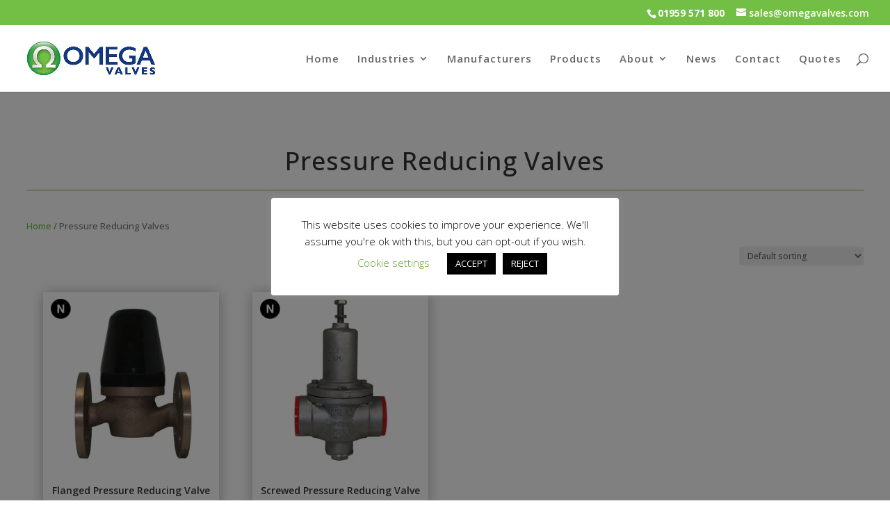

--- FILE ---
content_type: text/html; charset=UTF-8
request_url: https://omegavalves.com/product-category/pressure-reducing-valves/
body_size: 15581
content:
<!DOCTYPE html>
<html lang="en-GB">
<head>
	<meta charset="UTF-8"/>
<meta http-equiv="X-UA-Compatible" content="IE=edge">
	<link rel="pingback" href="https://omegavalves.com/xmlrpc.php"/>

	<script type="text/javascript">document.documentElement.className='js';</script>

	<script>var et_site_url='https://omegavalves.com';var et_post_id='746';function et_core_page_resource_fallback(a,b){"undefined"===typeof b&&(b=a.sheet.cssRules&&0===a.sheet.cssRules.length);b&&(a.onerror=null,a.onload=null,a.href?a.href=et_site_url+"/?et_core_page_resource="+a.id+et_post_id:a.src&&(a.src=et_site_url+"/?et_core_page_resource="+a.id+et_post_id))}</script><meta name='robots' content='max-image-preview:large'/>
<script>window._wca=window._wca||[];</script>
<meta property="og:title" content="Omega Valves"/>
<meta property="og:description" content="Omega Valves are specialist suppliers of high quality manual and automated valves."/>
<meta property="og:image:alt" content="Flanged Pressure Reducing Valves"/>
<meta property="og:image" content="https://omegavalves.com/wp-content/uploads/2019/09/omega-flanged-pressure-reducing-valves-600x600.jpg"/>
<meta property="og:image:width" content="600"/>
<meta property="og:image:height" content="600"/>
<meta property="og:type" content="article"/>
<meta property="og:article:published_time" content="2019-09-09 10:51:46"/>
<meta property="og:article:modified_time" content="2019-09-16 09:57:48"/>
<meta name="twitter:card" content="summary">
<meta name="twitter:title" content="Omega Valves"/>
<meta name="twitter:description" content="Omega Valves are specialist suppliers of high quality manual and automated valves."/>
<meta name="twitter:image" content="https://omegavalves.com/wp-content/uploads/2019/09/omega-flanged-pressure-reducing-valves-600x600.jpg"/>
<meta name="twitter:image:alt" content="Flanged Pressure Reducing Valves"/>

	<!-- This site is optimized with the Yoast SEO Premium plugin v15.8 - https://yoast.com/wordpress/plugins/seo/ -->
	<title>Pressure Reducing Valves Archives - Omega Valves</title>
	<meta name="robots" content="index, follow, max-snippet:-1, max-image-preview:large, max-video-preview:-1"/>
	<link rel="canonical" href="https://omegavalves.com/product-category/pressure-reducing-valves/"/>
	<meta property="og:url" content="https://omegavalves.com/product-category/pressure-reducing-valves/"/>
	<meta property="og:site_name" content="Omega Valves"/>
	<script type="application/ld+json" class="yoast-schema-graph">{"@context":"https://schema.org","@graph":[{"@type":"WebSite","@id":"https://omegavalves.com/#website","url":"https://omegavalves.com/","name":"Omega Valves","description":"Omega Valves are specialist suppliers of high quality manual and automated valves.","potentialAction":[{"@type":"SearchAction","target":"https://omegavalves.com/?s={search_term_string}","query-input":"required name=search_term_string"}],"inLanguage":"en-GB"},{"@type":"CollectionPage","@id":"https://omegavalves.com/product-category/pressure-reducing-valves/#webpage","url":"https://omegavalves.com/product-category/pressure-reducing-valves/","name":"Pressure Reducing Valves Archives - Omega Valves","isPartOf":{"@id":"https://omegavalves.com/#website"},"breadcrumb":{"@id":"https://omegavalves.com/product-category/pressure-reducing-valves/#breadcrumb"},"inLanguage":"en-GB","potentialAction":[{"@type":"ReadAction","target":["https://omegavalves.com/product-category/pressure-reducing-valves/"]}]},{"@type":"BreadcrumbList","@id":"https://omegavalves.com/product-category/pressure-reducing-valves/#breadcrumb","itemListElement":[{"@type":"ListItem","position":1,"item":{"@type":"WebPage","@id":"https://omegavalves.com/","url":"https://omegavalves.com/","name":"Home"}},{"@type":"ListItem","position":2,"item":{"@type":"WebPage","@id":"https://omegavalves.com/product-category/pressure-reducing-valves/","url":"https://omegavalves.com/product-category/pressure-reducing-valves/","name":"Pressure Reducing Valves"}}]}]}</script>
	<!-- / Yoast SEO Premium plugin. -->


<link rel='dns-prefetch' href='//stats.wp.com'/>
<link rel='dns-prefetch' href='//s.w.org'/>
<link rel='dns-prefetch' href='//i0.wp.com'/>
<link rel='dns-prefetch' href='//c0.wp.com'/>
<link rel="alternate" type="application/rss+xml" title="Omega Valves &raquo; Feed" href="https://omegavalves.com/feed/"/>
<link rel="alternate" type="application/rss+xml" title="Omega Valves &raquo; Comments Feed" href="https://omegavalves.com/comments/feed/"/>
<link rel="alternate" type="application/rss+xml" title="Omega Valves &raquo; Pressure Reducing Valves Category Feed" href="https://omegavalves.com/product-category/pressure-reducing-valves/feed/"/>
<script type="text/javascript">window._wpemojiSettings={"baseUrl":"https:\/\/s.w.org\/images\/core\/emoji\/14.0.0\/72x72\/","ext":".png","svgUrl":"https:\/\/s.w.org\/images\/core\/emoji\/14.0.0\/svg\/","svgExt":".svg","source":{"concatemoji":"https:\/\/omegavalves.com\/wp-includes\/js\/wp-emoji-release.min.js?ver=6.0.11"}};!function(e,a,t){var n,r,o,i=a.createElement("canvas"),p=i.getContext&&i.getContext("2d");function s(e,t){var a=String.fromCharCode,e=(p.clearRect(0,0,i.width,i.height),p.fillText(a.apply(this,e),0,0),i.toDataURL());return p.clearRect(0,0,i.width,i.height),p.fillText(a.apply(this,t),0,0),e===i.toDataURL()}function c(e){var t=a.createElement("script");t.src=e,t.defer=t.type="text/javascript",a.getElementsByTagName("head")[0].appendChild(t)}for(o=Array("flag","emoji"),t.supports={everything:!0,everythingExceptFlag:!0},r=0;r<o.length;r++)t.supports[o[r]]=function(e){if(!p||!p.fillText)return!1;switch(p.textBaseline="top",p.font="600 32px Arial",e){case"flag":return s([127987,65039,8205,9895,65039],[127987,65039,8203,9895,65039])?!1:!s([55356,56826,55356,56819],[55356,56826,8203,55356,56819])&&!s([55356,57332,56128,56423,56128,56418,56128,56421,56128,56430,56128,56423,56128,56447],[55356,57332,8203,56128,56423,8203,56128,56418,8203,56128,56421,8203,56128,56430,8203,56128,56423,8203,56128,56447]);case"emoji":return!s([129777,127995,8205,129778,127999],[129777,127995,8203,129778,127999])}return!1}(o[r]),t.supports.everything=t.supports.everything&&t.supports[o[r]],"flag"!==o[r]&&(t.supports.everythingExceptFlag=t.supports.everythingExceptFlag&&t.supports[o[r]]);t.supports.everythingExceptFlag=t.supports.everythingExceptFlag&&!t.supports.flag,t.DOMReady=!1,t.readyCallback=function(){t.DOMReady=!0},t.supports.everything||(n=function(){t.readyCallback()},a.addEventListener?(a.addEventListener("DOMContentLoaded",n,!1),e.addEventListener("load",n,!1)):(e.attachEvent("onload",n),a.attachEvent("onreadystatechange",function(){"complete"===a.readyState&&t.readyCallback()})),(e=t.source||{}).concatemoji?c(e.concatemoji):e.wpemoji&&e.twemoji&&(c(e.twemoji),c(e.wpemoji)))}(window,document,window._wpemojiSettings);</script>
<meta content="Divi Child v.3.21.1.1554197710" name="generator"/><style type="text/css">
img.wp-smiley,
img.emoji {
	display: inline !important;
	border: none !important;
	box-shadow: none !important;
	height: 1em !important;
	width: 1em !important;
	margin: 0 0.07em !important;
	vertical-align: -0.1em !important;
	background: none !important;
	padding: 0 !important;
}
</style>
	<link rel='stylesheet' id='wp-block-library-css' href='https://c0.wp.com/c/6.0.11/wp-includes/css/dist/block-library/style.min.css' type='text/css' media='all'/>
<style id='wp-block-library-inline-css' type='text/css'>
.has-text-align-justify{text-align:justify;}
</style>
<link rel='stylesheet' id='mediaelement-css' href='https://c0.wp.com/c/6.0.11/wp-includes/js/mediaelement/mediaelementplayer-legacy.min.css' type='text/css' media='all'/>
<link rel='stylesheet' id='wp-mediaelement-css' href='https://c0.wp.com/c/6.0.11/wp-includes/js/mediaelement/wp-mediaelement.min.css' type='text/css' media='all'/>
<link rel='stylesheet' id='wc-blocks-vendors-style-css' href='https://c0.wp.com/p/woocommerce/6.9.3/packages/woocommerce-blocks/build/wc-blocks-vendors-style.css' type='text/css' media='all'/>
<link rel='stylesheet' id='wc-blocks-style-css' href='https://c0.wp.com/p/woocommerce/6.9.3/packages/woocommerce-blocks/build/wc-blocks-style.css' type='text/css' media='all'/>
<style id='global-styles-inline-css' type='text/css'>
body{--wp--preset--color--black: #000000;--wp--preset--color--cyan-bluish-gray: #abb8c3;--wp--preset--color--white: #ffffff;--wp--preset--color--pale-pink: #f78da7;--wp--preset--color--vivid-red: #cf2e2e;--wp--preset--color--luminous-vivid-orange: #ff6900;--wp--preset--color--luminous-vivid-amber: #fcb900;--wp--preset--color--light-green-cyan: #7bdcb5;--wp--preset--color--vivid-green-cyan: #00d084;--wp--preset--color--pale-cyan-blue: #8ed1fc;--wp--preset--color--vivid-cyan-blue: #0693e3;--wp--preset--color--vivid-purple: #9b51e0;--wp--preset--gradient--vivid-cyan-blue-to-vivid-purple: linear-gradient(135deg,rgba(6,147,227,1) 0%,rgb(155,81,224) 100%);--wp--preset--gradient--light-green-cyan-to-vivid-green-cyan: linear-gradient(135deg,rgb(122,220,180) 0%,rgb(0,208,130) 100%);--wp--preset--gradient--luminous-vivid-amber-to-luminous-vivid-orange: linear-gradient(135deg,rgba(252,185,0,1) 0%,rgba(255,105,0,1) 100%);--wp--preset--gradient--luminous-vivid-orange-to-vivid-red: linear-gradient(135deg,rgba(255,105,0,1) 0%,rgb(207,46,46) 100%);--wp--preset--gradient--very-light-gray-to-cyan-bluish-gray: linear-gradient(135deg,rgb(238,238,238) 0%,rgb(169,184,195) 100%);--wp--preset--gradient--cool-to-warm-spectrum: linear-gradient(135deg,rgb(74,234,220) 0%,rgb(151,120,209) 20%,rgb(207,42,186) 40%,rgb(238,44,130) 60%,rgb(251,105,98) 80%,rgb(254,248,76) 100%);--wp--preset--gradient--blush-light-purple: linear-gradient(135deg,rgb(255,206,236) 0%,rgb(152,150,240) 100%);--wp--preset--gradient--blush-bordeaux: linear-gradient(135deg,rgb(254,205,165) 0%,rgb(254,45,45) 50%,rgb(107,0,62) 100%);--wp--preset--gradient--luminous-dusk: linear-gradient(135deg,rgb(255,203,112) 0%,rgb(199,81,192) 50%,rgb(65,88,208) 100%);--wp--preset--gradient--pale-ocean: linear-gradient(135deg,rgb(255,245,203) 0%,rgb(182,227,212) 50%,rgb(51,167,181) 100%);--wp--preset--gradient--electric-grass: linear-gradient(135deg,rgb(202,248,128) 0%,rgb(113,206,126) 100%);--wp--preset--gradient--midnight: linear-gradient(135deg,rgb(2,3,129) 0%,rgb(40,116,252) 100%);--wp--preset--duotone--dark-grayscale: url('#wp-duotone-dark-grayscale');--wp--preset--duotone--grayscale: url('#wp-duotone-grayscale');--wp--preset--duotone--purple-yellow: url('#wp-duotone-purple-yellow');--wp--preset--duotone--blue-red: url('#wp-duotone-blue-red');--wp--preset--duotone--midnight: url('#wp-duotone-midnight');--wp--preset--duotone--magenta-yellow: url('#wp-duotone-magenta-yellow');--wp--preset--duotone--purple-green: url('#wp-duotone-purple-green');--wp--preset--duotone--blue-orange: url('#wp-duotone-blue-orange');--wp--preset--font-size--small: 13px;--wp--preset--font-size--medium: 20px;--wp--preset--font-size--large: 36px;--wp--preset--font-size--x-large: 42px;}.has-black-color{color: var(--wp--preset--color--black) !important;}.has-cyan-bluish-gray-color{color: var(--wp--preset--color--cyan-bluish-gray) !important;}.has-white-color{color: var(--wp--preset--color--white) !important;}.has-pale-pink-color{color: var(--wp--preset--color--pale-pink) !important;}.has-vivid-red-color{color: var(--wp--preset--color--vivid-red) !important;}.has-luminous-vivid-orange-color{color: var(--wp--preset--color--luminous-vivid-orange) !important;}.has-luminous-vivid-amber-color{color: var(--wp--preset--color--luminous-vivid-amber) !important;}.has-light-green-cyan-color{color: var(--wp--preset--color--light-green-cyan) !important;}.has-vivid-green-cyan-color{color: var(--wp--preset--color--vivid-green-cyan) !important;}.has-pale-cyan-blue-color{color: var(--wp--preset--color--pale-cyan-blue) !important;}.has-vivid-cyan-blue-color{color: var(--wp--preset--color--vivid-cyan-blue) !important;}.has-vivid-purple-color{color: var(--wp--preset--color--vivid-purple) !important;}.has-black-background-color{background-color: var(--wp--preset--color--black) !important;}.has-cyan-bluish-gray-background-color{background-color: var(--wp--preset--color--cyan-bluish-gray) !important;}.has-white-background-color{background-color: var(--wp--preset--color--white) !important;}.has-pale-pink-background-color{background-color: var(--wp--preset--color--pale-pink) !important;}.has-vivid-red-background-color{background-color: var(--wp--preset--color--vivid-red) !important;}.has-luminous-vivid-orange-background-color{background-color: var(--wp--preset--color--luminous-vivid-orange) !important;}.has-luminous-vivid-amber-background-color{background-color: var(--wp--preset--color--luminous-vivid-amber) !important;}.has-light-green-cyan-background-color{background-color: var(--wp--preset--color--light-green-cyan) !important;}.has-vivid-green-cyan-background-color{background-color: var(--wp--preset--color--vivid-green-cyan) !important;}.has-pale-cyan-blue-background-color{background-color: var(--wp--preset--color--pale-cyan-blue) !important;}.has-vivid-cyan-blue-background-color{background-color: var(--wp--preset--color--vivid-cyan-blue) !important;}.has-vivid-purple-background-color{background-color: var(--wp--preset--color--vivid-purple) !important;}.has-black-border-color{border-color: var(--wp--preset--color--black) !important;}.has-cyan-bluish-gray-border-color{border-color: var(--wp--preset--color--cyan-bluish-gray) !important;}.has-white-border-color{border-color: var(--wp--preset--color--white) !important;}.has-pale-pink-border-color{border-color: var(--wp--preset--color--pale-pink) !important;}.has-vivid-red-border-color{border-color: var(--wp--preset--color--vivid-red) !important;}.has-luminous-vivid-orange-border-color{border-color: var(--wp--preset--color--luminous-vivid-orange) !important;}.has-luminous-vivid-amber-border-color{border-color: var(--wp--preset--color--luminous-vivid-amber) !important;}.has-light-green-cyan-border-color{border-color: var(--wp--preset--color--light-green-cyan) !important;}.has-vivid-green-cyan-border-color{border-color: var(--wp--preset--color--vivid-green-cyan) !important;}.has-pale-cyan-blue-border-color{border-color: var(--wp--preset--color--pale-cyan-blue) !important;}.has-vivid-cyan-blue-border-color{border-color: var(--wp--preset--color--vivid-cyan-blue) !important;}.has-vivid-purple-border-color{border-color: var(--wp--preset--color--vivid-purple) !important;}.has-vivid-cyan-blue-to-vivid-purple-gradient-background{background: var(--wp--preset--gradient--vivid-cyan-blue-to-vivid-purple) !important;}.has-light-green-cyan-to-vivid-green-cyan-gradient-background{background: var(--wp--preset--gradient--light-green-cyan-to-vivid-green-cyan) !important;}.has-luminous-vivid-amber-to-luminous-vivid-orange-gradient-background{background: var(--wp--preset--gradient--luminous-vivid-amber-to-luminous-vivid-orange) !important;}.has-luminous-vivid-orange-to-vivid-red-gradient-background{background: var(--wp--preset--gradient--luminous-vivid-orange-to-vivid-red) !important;}.has-very-light-gray-to-cyan-bluish-gray-gradient-background{background: var(--wp--preset--gradient--very-light-gray-to-cyan-bluish-gray) !important;}.has-cool-to-warm-spectrum-gradient-background{background: var(--wp--preset--gradient--cool-to-warm-spectrum) !important;}.has-blush-light-purple-gradient-background{background: var(--wp--preset--gradient--blush-light-purple) !important;}.has-blush-bordeaux-gradient-background{background: var(--wp--preset--gradient--blush-bordeaux) !important;}.has-luminous-dusk-gradient-background{background: var(--wp--preset--gradient--luminous-dusk) !important;}.has-pale-ocean-gradient-background{background: var(--wp--preset--gradient--pale-ocean) !important;}.has-electric-grass-gradient-background{background: var(--wp--preset--gradient--electric-grass) !important;}.has-midnight-gradient-background{background: var(--wp--preset--gradient--midnight) !important;}.has-small-font-size{font-size: var(--wp--preset--font-size--small) !important;}.has-medium-font-size{font-size: var(--wp--preset--font-size--medium) !important;}.has-large-font-size{font-size: var(--wp--preset--font-size--large) !important;}.has-x-large-font-size{font-size: var(--wp--preset--font-size--x-large) !important;}
</style>
<link rel='stylesheet' id='cookie-law-info-css' href='https://omegavalves.com/wp-content/plugins/cookie-law-info/public/css/cookie-law-info-public.css?ver=2.1.2' type='text/css' media='all'/>
<link rel='stylesheet' id='cookie-law-info-gdpr-css' href='https://omegavalves.com/wp-content/plugins/cookie-law-info/public/css/cookie-law-info-gdpr.css?ver=2.1.2' type='text/css' media='all'/>
<link rel='stylesheet' id='wtfdivi-user-css-css' href='https://omegavalves.com/wp-content/uploads/wtfdivi/wp_head.css?ver=1554219120' type='text/css' media='all'/>
<link rel='stylesheet' id='woocommerce-layout-css' href='https://c0.wp.com/p/woocommerce/6.9.3/assets/css/woocommerce-layout.css' type='text/css' media='all'/>
<style id='woocommerce-layout-inline-css' type='text/css'>

	.infinite-scroll .woocommerce-pagination {
		display: none;
	}
</style>
<link rel='stylesheet' id='woocommerce-smallscreen-css' href='https://c0.wp.com/p/woocommerce/6.9.3/assets/css/woocommerce-smallscreen.css' type='text/css' media='only screen and (max-width: 767px)'/>
<link rel='stylesheet' id='woocommerce-general-css' href='https://c0.wp.com/p/woocommerce/6.9.3/assets/css/woocommerce.css' type='text/css' media='all'/>
<style id='woocommerce-inline-inline-css' type='text/css'>
.woocommerce form .form-row .required { visibility: visible; }
</style>
<link rel='stylesheet' id='chld_thm_cfg_parent-css' href='https://omegavalves.com/wp-content/themes/Divi/style.css?ver=6.0.11' type='text/css' media='all'/>
<link rel='stylesheet' id='divi-style-css' href='https://omegavalves.com/wp-content/themes/Divi-child/style.css?ver=4.9.0' type='text/css' media='all'/>
<link rel='stylesheet' id='divi-blurb-extended-styles-css' href='https://omegavalves.com/wp-content/plugins/divi-blurb-extended/styles/style.min.css?ver=2.2.7' type='text/css' media='all'/>
<link rel='stylesheet' id='wc-builder-divi-styles-css' href='https://omegavalves.com/wp-content/plugins/wc-builder-divi-premium/styles/style.min.css?ver=4.1.0' type='text/css' media='all'/>
<link rel='stylesheet' id='yith_ywraq_frontend-css' href='https://omegavalves.com/wp-content/plugins/yith-woocommerce-request-a-quote-premium/assets/css/ywraq-frontend.css?ver=4.5.1' type='text/css' media='all'/>
<style id='yith_ywraq_frontend-inline-css' type='text/css'>
:root {
		--ywraq_layout_button_bg_color: #ffffff;
		--ywraq_layout_button_bg_color_hover: #73be45;
		--ywraq_layout_button_border_color: #ffffff;
		--ywraq_layout_button_border_color_hover: #73be45;
		--ywraq_layout_button_color: #73be45;
		--ywraq_layout_button_color_hover: #fff;
		
		--ywraq_checkout_button_bg_color: #0066b4;
		--ywraq_checkout_button_bg_color_hover: #044a80;
		--ywraq_checkout_button_border_color: #0066b4;
		--ywraq_checkout_button_border_color_hover: #044a80;
		--ywraq_checkout_button_color: #ffffff;
		--ywraq_checkout_button_color_hover: #ffffff;
		
		--ywraq_accept_button_bg_color: #0066b4;
		--ywraq_accept_button_bg_color_hover: #044a80;
		--ywraq_accept_button_border_color: #0066b4;
		--ywraq_accept_button_border_color_hover: #044a80;
		--ywraq_accept_button_color: #ffffff;
		--ywraq_accept_button_color_hover: #ffffff;
		
		--ywraq_reject_button_bg_color: transparent;
		--ywraq_reject_button_bg_color_hover: #CC2B2B;
		--ywraq_reject_button_border_color: #CC2B2B;
		--ywraq_reject_button_border_color_hover: #CC2B2B;
		--ywraq_reject_button_color: #CC2B2B;
		--ywraq_reject_button_color_hover: #ffffff;
		}		
.woocommerce.single-product button.single_add_to_cart_button.button {margin-right: 5px;}
	.woocommerce.single-product .product .yith-ywraq-add-to-quote {display: inline-block; vertical-align: middle;margin-top: 5px;}
	
</style>
<link rel='stylesheet' id='photoswipe-css' href='https://c0.wp.com/p/woocommerce/6.9.3/assets/css/photoswipe/photoswipe.min.css' type='text/css' media='all'/>
<link rel='stylesheet' id='photoswipe-default-skin-css' href='https://c0.wp.com/p/woocommerce/6.9.3/assets/css/photoswipe/default-skin/default-skin.min.css' type='text/css' media='all'/>
<link rel='stylesheet' id='dashicons-css' href='https://c0.wp.com/c/6.0.11/wp-includes/css/dashicons.min.css' type='text/css' media='all'/>
<style id='dashicons-inline-css' type='text/css'>
[data-font="Dashicons"]:before {font-family: 'Dashicons' !important;content: attr(data-icon) !important;speak: none !important;font-weight: normal !important;font-variant: normal !important;text-transform: none !important;line-height: 1 !important;font-style: normal !important;-webkit-font-smoothing: antialiased !important;-moz-osx-font-smoothing: grayscale !important;}
</style>
<link rel='stylesheet' id='wcbd-css-css' href='https://omegavalves.com/wp-content/plugins/wc-builder-divi-premium/includes/assets/frontend/css/style.css?ver=6.0.11' type='text/css' media='all'/>
<link rel='stylesheet' id='jetpack_css-css' href='https://c0.wp.com/p/jetpack/11.3.4/css/jetpack.css' type='text/css' media='all'/>
<script type='text/javascript' src='https://c0.wp.com/c/6.0.11/wp-includes/js/jquery/jquery.min.js' id='jquery-core-js'></script>
<script type='text/javascript' src='https://c0.wp.com/c/6.0.11/wp-includes/js/jquery/jquery-migrate.min.js' id='jquery-migrate-js'></script>
<script type='text/javascript' id='cookie-law-info-js-extra'>//<![CDATA[
var Cli_Data={"nn_cookie_ids":[],"cookielist":[],"non_necessary_cookies":[],"ccpaEnabled":"","ccpaRegionBased":"","ccpaBarEnabled":"","strictlyEnabled":["necessary","obligatoire"],"ccpaType":"gdpr","js_blocking":"","custom_integration":"","triggerDomRefresh":"","secure_cookies":""};var cli_cookiebar_settings={"animate_speed_hide":"500","animate_speed_show":"500","background":"#FFF","border":"#b1a6a6c2","border_on":"","button_1_button_colour":"#000","button_1_button_hover":"#000000","button_1_link_colour":"#fff","button_1_as_button":"1","button_1_new_win":"","button_2_button_colour":"#333","button_2_button_hover":"#292929","button_2_link_colour":"#444","button_2_as_button":"","button_2_hidebar":"","button_3_button_colour":"#000","button_3_button_hover":"#000000","button_3_link_colour":"#fff","button_3_as_button":"1","button_3_new_win":"","button_4_button_colour":"#000","button_4_button_hover":"#000000","button_4_link_colour":"#62a329","button_4_as_button":"","button_7_button_colour":"#61a229","button_7_button_hover":"#4e8221","button_7_link_colour":"#fff","button_7_as_button":"1","button_7_new_win":"","font_family":"inherit","header_fix":"","notify_animate_hide":"1","notify_animate_show":"","notify_div_id":"#cookie-law-info-bar","notify_position_horizontal":"right","notify_position_vertical":"bottom","scroll_close":"","scroll_close_reload":"","accept_close_reload":"","reject_close_reload":"","showagain_tab":"1","showagain_background":"#fff","showagain_border":"#000","showagain_div_id":"#cookie-law-info-again","showagain_x_position":"100px","text":"#000","show_once_yn":"","show_once":"10000","logging_on":"","as_popup":"","popup_overlay":"1","bar_heading_text":"","cookie_bar_as":"popup","popup_showagain_position":"bottom-right","widget_position":"left"};var log_object={"ajax_url":"https:\/\/omegavalves.com\/wp-admin\/admin-ajax.php"};
//]]></script>
<script type='text/javascript' src='https://omegavalves.com/wp-content/plugins/cookie-law-info/public/js/cookie-law-info-public.js?ver=2.1.2' id='cookie-law-info-js'></script>
<script defer type='text/javascript' src='https://stats.wp.com/s-202604.js' id='woocommerce-analytics-js'></script>
<link rel="https://api.w.org/" href="https://omegavalves.com/wp-json/"/><link rel="alternate" type="application/json" href="https://omegavalves.com/wp-json/wp/v2/product_cat/41"/><link rel="EditURI" type="application/rsd+xml" title="RSD" href="https://omegavalves.com/xmlrpc.php?rsd"/>
<link rel="wlwmanifest" type="application/wlwmanifest+xml" href="https://omegavalves.com/wp-includes/wlwmanifest.xml"/> 
<meta name="generator" content="WordPress 6.0.11"/>
<meta name="generator" content="WooCommerce 6.9.3"/>
	<script data-name="dbdb-head-js"></script>
<style>
.db_title, .db_tagline { 
    margin-right: 30px;
    margin-top: 0px;
    line-height: 1em;
}
.db_title_and_tagline {
    display: flex;
    align-items: flex-start;
}
.db_tagline_below_title_on .db_title_and_tagline {
    flex-direction: column;
}
.db_tagline_below_title_on .db_tagline {
    margin-top: 8px;
}
.db_title_and_tagline_valign_middle .db_title_and_tagline {
    align-items: center;
}
.db_title_and_tagline_valign_bottom .db_title_and_tagline {
    align-items: flex-end;
}
.db_title_and_tagline_below_logo_on .db_title_and_tagline {
    position: absolute;
    bottom: 0px;
    left: 0px;
    transform: translateY(100%);
}
</style>
    <style>
/* Display the team member icons */
.db_pb_team_member_website_icon:before{content:"\e0e3";}
.db_pb_team_member_email_icon:before{content:"\e010";}
.db_pb_team_member_instagram_icon:before{content:"\e09a";}

/* Fix email icon hidden by Email Address Encoder plugin */
ul.et_pb_member_social_links li > span { 
	display: inline-block !important; 
}
</style>
<style>
@media only screen and (min-width: 981px) {
    .et_pb_module.db_inline_form .et_pb_newsletter_fields > p { 
        flex: auto !important;
    }
    .et_pb_module.db_inline_form .et_pb_newsletter_fields p.et_pb_newsletter_field {
        margin-right: 2%; 
    }
}
</style>
<style type="text/css" id="et-bloom-custom-css">
					.et_bloom .et_bloom_optin_1 .et_bloom_form_content button { background-color: #6ac14f !important; } .et_bloom .et_bloom_optin_1 .et_bloom_form_content .et_bloom_fields i { color: #6ac14f !important; } .et_bloom .et_bloom_optin_1 .et_bloom_form_content .et_bloom_custom_field_radio i:before { background: #6ac14f !important; } .et_bloom .et_bloom_optin_1 .et_bloom_form_content button { background-color: #6ac14f !important; } .et_bloom .et_bloom_optin_1 .et_bloom_form_container h2, .et_bloom .et_bloom_optin_1 .et_bloom_form_container h2 span, .et_bloom .et_bloom_optin_1 .et_bloom_form_container h2 strong { font-family: "Open Sans", Helvetica, Arial, Lucida, sans-serif; }.et_bloom .et_bloom_optin_1 .et_bloom_form_container p, .et_bloom .et_bloom_optin_1 .et_bloom_form_container p span, .et_bloom .et_bloom_optin_1 .et_bloom_form_container p strong, .et_bloom .et_bloom_optin_1 .et_bloom_form_container form input, .et_bloom .et_bloom_optin_1 .et_bloom_form_container form button span { font-family: "Open Sans", Helvetica, Arial, Lucida, sans-serif; } 
				</style><link rel="preload" href="https://omegavalves.com/wp-content/plugins/bloom/core/admin/fonts/modules.ttf" as="font" crossorigin="anonymous"><meta name="viewport" content="width=device-width, initial-scale=1.0, maximum-scale=1.0, user-scalable=0"/>	<noscript><style>.woocommerce-product-gallery{ opacity: 1 !important; }</style></noscript>
				<style type="text/css">
				/* If html does not have either class, do not show lazy loaded images. */
				html:not( .jetpack-lazy-images-js-enabled ):not( .js ) .jetpack-lazy-image {
					display: none;
				}
			</style>
			<script>document.documentElement.classList.add('jetpack-lazy-images-js-enabled');</script>
		<script>var beg_year=2019;var this_year=new Date();var developed_by=' | Designed by <a href="https://indigoone.co.uk/" target="_blank">Indigo One</a>';this_year=this_year.getFullYear();if(this_year>beg_year){var year=beg_year+' - '+this_year;}else{var year=this_year;}var domain=window.location.hostname;jQuery(function($){$('#footer-info').html('&copy; '+year+'. '+domain+'.'+developed_by);});</script>

<script>(function($){$(window).on('load resize',function(){$('.et_fullscreen_slider').each(function(){et_fullscreen_slider($(this));});});function et_fullscreen_slider(et_slider){var et_viewport_height=$(window).height(),et_slider_height=$(et_slider).find('.et_pb_slider_container_inner').innerHeight(),$admin_bar=$('#wpadminbar'),$main_header=$('#main-header'),$top_header=$('#top-header');$(et_slider).height('auto');if($admin_bar.length){var et_viewport_height=et_viewport_height-$admin_bar.height();}if($top_header.length){var et_viewport_height=et_viewport_height-$top_header.height();}if(!$('.et_transparent_nav').length&&!$('.et_vertical_nav').length){var et_viewport_height=et_viewport_height-$main_header.height();}if(et_viewport_height>et_slider_height){$(et_slider).height(et_viewport_height);}}})(jQuery);</script>
<link rel="icon" href="https://i0.wp.com/omegavalves.com/wp-content/uploads/2019/04/cropped-cropped-omega-valves-logo-512x512-1.png?fit=32%2C32&#038;ssl=1" sizes="32x32"/>
<link rel="icon" href="https://i0.wp.com/omegavalves.com/wp-content/uploads/2019/04/cropped-cropped-omega-valves-logo-512x512-1.png?fit=192%2C192&#038;ssl=1" sizes="192x192"/>
<link rel="apple-touch-icon" href="https://i0.wp.com/omegavalves.com/wp-content/uploads/2019/04/cropped-cropped-omega-valves-logo-512x512-1.png?fit=180%2C180&#038;ssl=1"/>
<meta name="msapplication-TileImage" content="https://i0.wp.com/omegavalves.com/wp-content/uploads/2019/04/cropped-cropped-omega-valves-logo-512x512-1.png?fit=270%2C270&#038;ssl=1"/>
<link rel="stylesheet" id="et-divi-customizer-cpt-global-cached-inline-styles" href="https://omegavalves.com/wp-content/et-cache/global/A.et-divi-customizer-cpt-global-17676495548337.min.css.pagespeed.cf.Pini2zEzNU.css" onerror="et_core_page_resource_fallback(this, true)" onload="et_core_page_resource_fallback(this)"/><link rel="stylesheet" id="et-divi-customizer-global-cached-inline-styles" href="https://omegavalves.com/wp-content/et-cache/global/A.et-divi-customizer-global-17676493275318.min.css.pagespeed.cf.Fn-9Cd0l2d.css" onerror="et_core_page_resource_fallback(this, true)" onload="et_core_page_resource_fallback(this)"/></head>
<body class="archive tax-product_cat term-pressure-reducing-valves term-41 theme-Divi dbdb_divi_2_4_up desktop woocommerce woocommerce-page woocommerce-no-js et_bloom et_pb_button_helper_class et_fullwidth_nav et_fullwidth_secondary_nav et_fixed_nav et_show_nav et_secondary_nav_enabled et_primary_nav_dropdown_animation_fade et_secondary_nav_dropdown_animation_fade et_header_style_left et_pb_footer_columns4 et_cover_background osx et_pb_gutters2 et_divi_theme et-db et_minified_js et_minified_css wcbd_layout wcbd_archive_layout wcbd_fullwidth_row">
	<div id="page-container">

					<div id="top-header">
			<div class="container clearfix">

			
				<div id="et-info">
									<span id="et-info-phone"><a href="tel:01959 571 800"><strong>01959 571 800</a></strong></span>
				
									<a href="mailto:sales@omegavalves.com"><span id="et-info-email">sales@omegavalves.com</span></a>
				
								</div> <!-- #et-info -->

			
				<div id="et-secondary-menu">
				<a href="https://omegavalves.com/cart/" class="et-cart-info">
				<span>0 Items</span>
			</a>				</div> <!-- #et-secondary-menu -->

			</div> <!-- .container -->
		</div> <!-- #top-header -->
		
	
			<header id="main-header" data-height-onload="81">
			<div class="container clearfix et_menu_container">
							<div class="logo_container">
					<span class="logo_helper"></span>
					<a href="https://omegavalves.com/">
						<img src="https://omegavalves.com/wp-content/uploads/2019/04/omega-valves-logo.jpg" alt="Omega Valves" id="logo" data-height-percentage="54"/>
					</a>
				</div>
							<div id="et-top-navigation" data-height="81" data-fixed-height="40">
											<nav id="top-menu-nav">
						<ul id="top-menu" class="nav"><li id="menu-item-32" class="menu-item menu-item-type-post_type menu-item-object-page menu-item-home menu-item-32"><a href="https://omegavalves.com/">Home</a></li>
<li id="menu-item-236" class="menu-item menu-item-type-custom menu-item-object-custom menu-item-has-children menu-item-236"><a href="#">Industries</a>
<ul class="sub-menu">
	<li id="menu-item-440" class="menu-item menu-item-type-post_type menu-item-object-page menu-item-440"><a href="https://omegavalves.com/oilandgas/">Oil &#038; Gas</a></li>
	<li id="menu-item-239" class="menu-item menu-item-type-post_type menu-item-object-page menu-item-239"><a href="https://omegavalves.com/general-process/">General Process</a></li>
	<li id="menu-item-238" class="menu-item menu-item-type-post_type menu-item-object-page menu-item-238"><a href="https://omegavalves.com/power/">Power Generation</a></li>
	<li id="menu-item-237" class="menu-item menu-item-type-post_type menu-item-object-page menu-item-237"><a href="https://omegavalves.com/hvac/">HVAC &#038; Building Services</a></li>
</ul>
</li>
<li id="menu-item-74" class="menu-item menu-item-type-post_type menu-item-object-page menu-item-74"><a href="https://omegavalves.com/manufacturers/">Manufacturers</a></li>
<li id="menu-item-73" class="menu-item menu-item-type-post_type menu-item-object-page menu-item-73"><a href="https://omegavalves.com/products/">Products</a></li>
<li id="menu-item-418" class="menu-item menu-item-type-custom menu-item-object-custom menu-item-has-children menu-item-418"><a href="#">About</a>
<ul class="sub-menu">
	<li id="menu-item-80" class="menu-item menu-item-type-post_type menu-item-object-page menu-item-80"><a href="https://omegavalves.com/about-us/">About Us</a></li>
	<li id="menu-item-81" class="menu-item menu-item-type-post_type menu-item-object-page menu-item-81"><a href="https://omegavalves.com/why-choose-us/">Why Choose Us</a></li>
	<li id="menu-item-1085" class="menu-item menu-item-type-post_type menu-item-object-page menu-item-1085"><a href="https://omegavalves.com/faqs/">FAQ&#8217;s</a></li>
</ul>
</li>
<li id="menu-item-29" class="menu-item menu-item-type-post_type menu-item-object-page menu-item-29"><a href="https://omegavalves.com/news/">News</a></li>
<li id="menu-item-28" class="menu-item menu-item-type-post_type menu-item-object-page menu-item-28"><a href="https://omegavalves.com/contact/">Contact</a></li>
<li id="menu-item-358" class="menu-item menu-item-type-post_type menu-item-object-page menu-item-358"><a href="https://omegavalves.com/request-quote/">Quotes</a></li>
</ul>						</nav>
					
					
					
										<div id="et_top_search">
						<span id="et_search_icon"></span>
					</div>
					
					<div id="et_mobile_nav_menu">
				<div class="mobile_nav closed">
					<span class="select_page">Select Page</span>
					<span class="mobile_menu_bar mobile_menu_bar_toggle"></span>
				</div>
			</div>				</div> <!-- #et-top-navigation -->
			</div> <!-- .container -->
			<div class="et_search_outer">
				<div class="container et_search_form_container">
					<form role="search" method="get" class="et-search-form" action="https://omegavalves.com/">
					<input type="search" class="et-search-field" placeholder="Search &hellip;" value="" name="s" title="Search for:"/>					</form>
					<span class="et_close_search_field"></span>
				</div>
			</div>
		</header> <!-- #main-header -->
			<div id="et-main-area">
	
<div id="main-content" class="wcbd_main_content">
	<div data-slug="" class="wpf-search-container">
	<div id="et-boc" class="et-boc">
			
		<div class='et-l et-l--body'><div class="et_pb_section et_pb_section_0 et_section_regular">
				
				
				
				
					<div class="et_pb_row et_pb_row_0">
				<div class="et_pb_column et_pb_column_4_4 et_pb_column_0  et_pb_css_mix_blend_mode_passthrough et-last-child">
				
				
				<div class="et_pb_module et_pb_wcbd_page_title et_pb_wcbd_page_title_0 wcbd_module">
				
				
				
				
				<div class="et_pb_module_inner">
					<h1 class='woo-page-title'>Pressure Reducing Valves</h1>
				</div>
			</div><div class="et_pb_module et_pb_divider et_pb_divider_0 et_pb_divider_position_ et_pb_space"><div class="et_pb_divider_internal"></div></div><div class="et_pb_module et_pb_woopro_breadcrumb et_pb_woopro_breadcrumb_0 et_clickable wcbd_module">
				
				
				
				
				<div class="et_pb_module_inner">
					<nav class="woocommerce-breadcrumb"><a href="https://omegavalves.com">Home</a>&nbsp;&#47;&nbsp;Pressure Reducing Valves</nav>
				</div>
			</div><div class="et_pb_module et_pb_wcbd_archive_products et_pb_wcbd_archive_products_0 wcbd_module wcbd_loop et_pb_text_align_center">
				
				
				
				
				<div class="et_pb_module_inner">
					<div class='woocommerce columns-4'><div class="woocommerce-notices-wrapper"></div><form class="woocommerce-ordering" method="get">
	<select name="orderby" class="orderby" aria-label="Shop order">
					<option value="menu_order" selected='selected'>Default sorting</option>
					<option value="popularity">Sort by popularity</option>
					<option value="date">Sort by latest</option>
					<option value="price">Sort by price: low to high</option>
					<option value="price-desc">Sort by price: high to low</option>
			</select>
	<input type="hidden" name="paged" value="1"/>
	</form>
<ul class="products columns-4">
<li class="product type-product post-746 status-publish first instock product_cat-pressure-reducing-valves has-post-thumbnail taxable shipping-taxable purchasable product-type-simple">
	<a href="https://omegavalves.com/product/flanged-pressure-reducing-valve/" class="woocommerce-LoopProduct-link woocommerce-loop-product__link"><div class='wcbd_product_image'><span class="et_shop_image"><img width="300" height="300" src="https://i0.wp.com/omegavalves.com/wp-content/uploads/2019/09/omega-flanged-pressure-reducing-valves-600x600.jpg?resize=300%2C300&amp;ssl=1" class="attachment-woocommerce_thumbnail size-woocommerce_thumbnail jetpack-lazy-image" alt="Flanged Pressure Reducing Valves" loading="lazy" data-lazy-srcset="https://i0.wp.com/omegavalves.com/wp-content/uploads/2019/09/omega-flanged-pressure-reducing-valves-600x600.jpg?resize=600%2C600&amp;ssl=1 600w, https://i0.wp.com/omegavalves.com/wp-content/uploads/2019/09/omega-flanged-pressure-reducing-valves-600x600.jpg?resize=150%2C150&amp;ssl=1 150w, https://i0.wp.com/omegavalves.com/wp-content/uploads/2019/09/omega-flanged-pressure-reducing-valves-600x600.jpg?resize=300%2C300&amp;ssl=1 300w, https://i0.wp.com/omegavalves.com/wp-content/uploads/2019/09/omega-flanged-pressure-reducing-valves-600x600.jpg?resize=100%2C100&amp;ssl=1 100w" data-lazy-sizes="(max-width: 300px) 100vw, 300px" data-lazy-src="https://i0.wp.com/omegavalves.com/wp-content/uploads/2019/09/omega-flanged-pressure-reducing-valves-600x600.jpg?resize=300%2C300&amp;ssl=1&amp;is-pending-load=1" srcset="[data-uri]"/><span class="et_overlay"></span></span></div><div class='wcbd_product_details'><h2 class="woocommerce-loop-product__title">Flanged Pressure Reducing Valve</h2></a></div></li>
<li class="product type-product post-747 status-publish instock product_cat-pressure-reducing-valves has-post-thumbnail taxable shipping-taxable purchasable product-type-simple">
	<a href="https://omegavalves.com/product/screwed-pressure-reducing-valve/" class="woocommerce-LoopProduct-link woocommerce-loop-product__link"><div class='wcbd_product_image'><span class="et_shop_image"><img width="300" height="300" src="https://i0.wp.com/omegavalves.com/wp-content/uploads/2019/09/omega-screwed-pressure-reducing-valves-600x600.jpg?resize=300%2C300&amp;ssl=1" class="attachment-woocommerce_thumbnail size-woocommerce_thumbnail jetpack-lazy-image" alt="Screwed Pressure Reducing Valves" loading="lazy" data-lazy-srcset="https://i0.wp.com/omegavalves.com/wp-content/uploads/2019/09/omega-screwed-pressure-reducing-valves-600x600.jpg?resize=600%2C600&amp;ssl=1 600w, https://i0.wp.com/omegavalves.com/wp-content/uploads/2019/09/omega-screwed-pressure-reducing-valves-600x600.jpg?resize=150%2C150&amp;ssl=1 150w, https://i0.wp.com/omegavalves.com/wp-content/uploads/2019/09/omega-screwed-pressure-reducing-valves-600x600.jpg?resize=300%2C300&amp;ssl=1 300w, https://i0.wp.com/omegavalves.com/wp-content/uploads/2019/09/omega-screwed-pressure-reducing-valves-600x600.jpg?resize=100%2C100&amp;ssl=1 100w" data-lazy-sizes="(max-width: 300px) 100vw, 300px" data-lazy-src="https://i0.wp.com/omegavalves.com/wp-content/uploads/2019/09/omega-screwed-pressure-reducing-valves-600x600.jpg?resize=300%2C300&amp;ssl=1&amp;is-pending-load=1" srcset="[data-uri]"/><span class="et_overlay"></span></span></div><div class='wcbd_product_details'><h2 class="woocommerce-loop-product__title">Screwed Pressure Reducing Valve</h2></a></div></li>
</ul>
</div>
				</div>
			</div>
			</div> <!-- .et_pb_column -->
				
				
			</div> <!-- .et_pb_row -->
				
				
			</div> <!-- .et_pb_section --></div>
			
		</div><!-- #et-boc -->
		
	</div></div> <!-- #main-content -->


			<footer id="main-footer">
				
<div class="container">
    <div id="footer-widgets" class="clearfix">
		<div class="footer-widget"></div> <!-- end .footer-widget --><div class="footer-widget"></div> <!-- end .footer-widget --><div class="footer-widget"></div> <!-- end .footer-widget --><div class="footer-widget"></div> <!-- end .footer-widget -->    </div> <!-- #footer-widgets -->
</div>    <!-- .container -->

		
				<div id="footer-bottom">
					<div class="container clearfix">
				<p id="footer-info">Designed by <a href="http://www.elegantthemes.com" title="Premium WordPress Themes">Elegant Themes</a> | Powered by <a href="http://www.wordpress.org">WordPress</a></p>					</div>	<!-- .container -->
				</div>
			</footer> <!-- #main-footer -->
		</div> <!-- #et-main-area -->


	</div> <!-- #page-container -->

	<!--googleoff: all--><div id="cookie-law-info-bar" data-nosnippet="true"><span>This website uses cookies to improve your experience. We'll assume you're ok with this, but you can opt-out if you wish. <a role='button' class="cli_settings_button" style="margin:5px 20px 5px 20px">Cookie settings</a><a role='button' data-cli_action="accept" id="cookie_action_close_header" class="medium cli-plugin-button cli-plugin-main-button cookie_action_close_header cli_action_button wt-cli-accept-btn" style="display:inline-block;margin:5px">ACCEPT</a><a role='button' id="cookie_action_close_header_reject" class="medium cli-plugin-button cli-plugin-main-button cookie_action_close_header_reject cli_action_button wt-cli-reject-btn" data-cli_action="reject">REJECT</a></span></div><div id="cookie-law-info-again" style="display:none" data-nosnippet="true"><span id="cookie_hdr_showagain">Privacy &amp; Cookies Policy</span></div><div class="cli-modal" data-nosnippet="true" id="cliSettingsPopup" tabindex="-1" role="dialog" aria-labelledby="cliSettingsPopup" aria-hidden="true">
  <div class="cli-modal-dialog" role="document">
	<div class="cli-modal-content cli-bar-popup">
		  <button type="button" class="cli-modal-close" id="cliModalClose">
			<svg class="" viewBox="0 0 24 24"><path d="M19 6.41l-1.41-1.41-5.59 5.59-5.59-5.59-1.41 1.41 5.59 5.59-5.59 5.59 1.41 1.41 5.59-5.59 5.59 5.59 1.41-1.41-5.59-5.59z"></path><path d="M0 0h24v24h-24z" fill="none"></path></svg>
			<span class="wt-cli-sr-only">Close</span>
		  </button>
		  <div class="cli-modal-body">
			<div class="cli-container-fluid cli-tab-container">
	<div class="cli-row">
		<div class="cli-col-12 cli-align-items-stretch cli-px-0">
			<div class="cli-privacy-overview">
				<h4>Privacy Overview</h4>				<div class="cli-privacy-content">
					<div class="cli-privacy-content-text">This website uses cookies to improve your experience while you navigate through the website. Out of these cookies, the cookies that are categorized as necessary are stored on your browser as they are essential for the working of basic functionalities of the website. We also use third-party cookies that help us analyze and understand how you use this website. These cookies will be stored in your browser only with your consent. You also have the option to opt-out of these cookies. But opting out of some of these cookies may have an effect on your browsing experience.</div>
				</div>
				<a class="cli-privacy-readmore" aria-label="Show more" role="button" data-readmore-text="Show more" data-readless-text="Show less"></a>			</div>
		</div>
		<div class="cli-col-12 cli-align-items-stretch cli-px-0 cli-tab-section-container">
												<div class="cli-tab-section">
						<div class="cli-tab-header">
							<a role="button" tabindex="0" class="cli-nav-link cli-settings-mobile" data-target="necessary" data-toggle="cli-toggle-tab">
								Necessary							</a>
															<div class="wt-cli-necessary-checkbox">
									<input type="checkbox" class="cli-user-preference-checkbox" id="wt-cli-checkbox-necessary" data-id="checkbox-necessary" checked="checked"/>
									<label class="form-check-label" for="wt-cli-checkbox-necessary">Necessary</label>
								</div>
								<span class="cli-necessary-caption">Always Enabled</span>
													</div>
						<div class="cli-tab-content">
							<div class="cli-tab-pane cli-fade" data-id="necessary">
								<div class="wt-cli-cookie-description">
									Necessary cookies are absolutely essential for the website to function properly. This category only includes cookies that ensures basic functionalities and security features of the website. These cookies do not store any personal information.								</div>
							</div>
						</div>
					</div>
																	<div class="cli-tab-section">
						<div class="cli-tab-header">
							<a role="button" tabindex="0" class="cli-nav-link cli-settings-mobile" data-target="non-necessary" data-toggle="cli-toggle-tab">
								Non-necessary							</a>
															<div class="cli-switch">
									<input type="checkbox" id="wt-cli-checkbox-non-necessary" class="cli-user-preference-checkbox" data-id="checkbox-non-necessary" checked='checked'/>
									<label for="wt-cli-checkbox-non-necessary" class="cli-slider" data-cli-enable="Enabled" data-cli-disable="Disabled"><span class="wt-cli-sr-only">Non-necessary</span></label>
								</div>
													</div>
						<div class="cli-tab-content">
							<div class="cli-tab-pane cli-fade" data-id="non-necessary">
								<div class="wt-cli-cookie-description">
									Any cookies that may not be particularly necessary for the website to function and is used specifically to collect user personal data via analytics, ads, other embedded contents are termed as non-necessary cookies. It is mandatory to procure user consent prior to running these cookies on your website.								</div>
							</div>
						</div>
					</div>
										</div>
	</div>
</div>
		  </div>
		  <div class="cli-modal-footer">
			<div class="wt-cli-element cli-container-fluid cli-tab-container">
				<div class="cli-row">
					<div class="cli-col-12 cli-align-items-stretch cli-px-0">
						<div class="cli-tab-footer wt-cli-privacy-overview-actions">
						
															<a id="wt-cli-privacy-save-btn" role="button" tabindex="0" data-cli-action="accept" class="wt-cli-privacy-btn cli_setting_save_button wt-cli-privacy-accept-btn cli-btn">SAVE &amp; ACCEPT</a>
													</div>
						
					</div>
				</div>
			</div>
		</div>
	</div>
  </div>
</div>
<div class="cli-modal-backdrop cli-fade cli-settings-overlay"></div>
<div class="cli-modal-backdrop cli-fade cli-popupbar-overlay"></div>
<!--googleon: all-->
<div class="et_bloom_flyin et_bloom_optin et_bloom_resize et_bloom_flyin_left et_bloom_optin_1 et_bloom_trigger_bottom et_bloom_scroll et_bloom_auto_close" data-cookie_duration="1" data-scroll_pos="50">
							<div class="et_bloom_form_container et_bloom_form_bottom with_edge carrot_edge et_bloom_stacked_flyin et_bloom_rounded et_bloom_form_text_dark et_bloom_animation_fadein et_flyin_3_fields">
								
			<div class="et_bloom_form_container_wrapper clearfix">
				<div class="et_bloom_header_outer">
					<div class="et_bloom_form_header et_bloom_header_text_dark">
						
						<div class="et_bloom_form_text">
						<h2>Subscribe To Our Newsletter</h2><p>Join our mailing list to receive the latest news and updates from our team.</p>
					</div>
						
					</div>
				</div>
				<div class="et_bloom_form_content et_bloom_3_fields et_bloom_bottom_stacked">
					
					
					<form method="post" class="clearfix">
						<div class="et_bloom_fields">
							<p class="et_bloom_popup_input et_bloom_subscribe_name">
								<input placeholder="First Name" maxlength="50">
							</p>
									<p class="et_bloom_popup_input et_bloom_subscribe_last">
										<input placeholder="Last Name" maxlength="50">
									</p>
							<p class="et_bloom_popup_input et_bloom_subscribe_email">
								<input placeholder="Email">
							</p>
							
							<button data-optin_id="optin_1" data-service="mailchimp" data-list_id="84a07e3bc8" data-page_id="0" data-account="Omega Valves" data-ip_address="true" class="et_bloom_submit_subscription">
								<span class="et_bloom_subscribe_loader"></span>
								<span class="et_bloom_button_text et_bloom_button_text_color_light">SUBSCRIBE!</span>
							</button>
						</div>
					</form>
					<div class="et_bloom_success_container">
						<span class="et_bloom_success_checkmark"></span>
					</div>
					<h2 class="et_bloom_success_message">You have Successfully Subscribed!</h2>
					
				</div>
			</div>
			<span class="et_bloom_close_button"></span>
							</div>
						</div><script type="application/ld+json">{"@context":"https:\/\/schema.org\/","@type":"BreadcrumbList","itemListElement":[{"@type":"ListItem","position":1,"item":{"name":"Home","@id":"https:\/\/omegavalves.com"}},{"@type":"ListItem","position":2,"item":{"name":"Pressure Reducing Valves","@id":"https:\/\/omegavalves.com\/product-category\/pressure-reducing-valves\/"}}]}</script>	<script type="text/javascript">var et_link_options_data=[{"class":"et_pb_woopro_breadcrumb_0","url":"http:\/\/Woo%20Breadcrumb","target":"_self"}];</script>
	
<div class="pswp" tabindex="-1" role="dialog" aria-hidden="true">
	<div class="pswp__bg"></div>
	<div class="pswp__scroll-wrap">
		<div class="pswp__container">
			<div class="pswp__item"></div>
			<div class="pswp__item"></div>
			<div class="pswp__item"></div>
		</div>
		<div class="pswp__ui pswp__ui--hidden">
			<div class="pswp__top-bar">
				<div class="pswp__counter"></div>
				<button class="pswp__button pswp__button--close" aria-label="Close (Esc)"></button>
				<button class="pswp__button pswp__button--share" aria-label="Share"></button>
				<button class="pswp__button pswp__button--fs" aria-label="Toggle fullscreen"></button>
				<button class="pswp__button pswp__button--zoom" aria-label="Zoom in/out"></button>
				<div class="pswp__preloader">
					<div class="pswp__preloader__icn">
						<div class="pswp__preloader__cut">
							<div class="pswp__preloader__donut"></div>
						</div>
					</div>
				</div>
			</div>
			<div class="pswp__share-modal pswp__share-modal--hidden pswp__single-tap">
				<div class="pswp__share-tooltip"></div>
			</div>
			<button class="pswp__button pswp__button--arrow--left" aria-label="Previous (arrow left)"></button>
			<button class="pswp__button pswp__button--arrow--right" aria-label="Next (arrow right)"></button>
			<div class="pswp__caption">
				<div class="pswp__caption__center"></div>
			</div>
		</div>
	</div>
</div>
	<script type="text/javascript">(function(){var c=document.body.className;c=c.replace(/woocommerce-no-js/,'woocommerce-js');document.body.className=c;})();</script>
	<link rel='stylesheet' id='et-gf-open-sans-css' href='https://fonts.googleapis.com/css?family=Open+Sans%3A400%2C700&#038;ver=1.3.12' type='text/css' media='all'/>
<link rel='stylesheet' id='et_bloom-css-css' href='https://omegavalves.com/wp-content/plugins/bloom/css/style.css?ver=1.3.12' type='text/css' media='all'/>
<link rel='stylesheet' id='et-builder-googlefonts-css' href='https://fonts.googleapis.com/css?family=Open+Sans:300,regular,500,600,700,800,300italic,italic,500italic,600italic,700italic,800italic&#038;subset=latin,latin-ext&#038;display=swap' type='text/css' media='all'/>
<script type='text/javascript' src='https://c0.wp.com/p/jetpack/11.3.4/_inc/build/photon/photon.min.js' id='jetpack-photon-js'></script>
<script type='text/javascript' src='https://c0.wp.com/p/woocommerce/6.9.3/assets/js/jquery-blockui/jquery.blockUI.min.js' id='jquery-blockui-js'></script>
<script type='text/javascript' id='wc-add-to-cart-js-extra'>//<![CDATA[
var wc_add_to_cart_params={"ajax_url":"\/wp-admin\/admin-ajax.php","wc_ajax_url":"\/?wc-ajax=%%endpoint%%","i18n_view_cart":"View basket","cart_url":"https:\/\/omegavalves.com\/cart\/","is_cart":"","cart_redirect_after_add":"no"};
//]]></script>
<script type='text/javascript' src='https://c0.wp.com/p/woocommerce/6.9.3/assets/js/frontend/add-to-cart.min.js' id='wc-add-to-cart-js'></script>
<script type='text/javascript' src='https://c0.wp.com/p/woocommerce/6.9.3/assets/js/js-cookie/js.cookie.min.js' id='js-cookie-js'></script>
<script type='text/javascript' id='woocommerce-js-extra'>//<![CDATA[
var woocommerce_params={"ajax_url":"\/wp-admin\/admin-ajax.php","wc_ajax_url":"\/?wc-ajax=%%endpoint%%"};
//]]></script>
<script type='text/javascript' src='https://c0.wp.com/p/woocommerce/6.9.3/assets/js/frontend/woocommerce.min.js' id='woocommerce-js'></script>
<script type='text/javascript' id='wc-cart-fragments-js-extra'>//<![CDATA[
var wc_cart_fragments_params={"ajax_url":"\/wp-admin\/admin-ajax.php","wc_ajax_url":"\/?wc-ajax=%%endpoint%%","cart_hash_key":"wc_cart_hash_546196f1fd74f3dd687905e59518e839","fragment_name":"wc_fragments_546196f1fd74f3dd687905e59518e839","request_timeout":"5000"};
//]]></script>
<script type='text/javascript' src='https://c0.wp.com/p/woocommerce/6.9.3/assets/js/frontend/cart-fragments.min.js' id='wc-cart-fragments-js'></script>
<script type='text/javascript' id='wc-cart-fragments-js-after'>jQuery('body').bind('wc_fragments_refreshed',function(){var jetpackLazyImagesLoadEvent;try{jetpackLazyImagesLoadEvent=new Event('jetpack-lazy-images-load',{bubbles:true,cancelable:true});}catch(e){jetpackLazyImagesLoadEvent=document.createEvent('Event')
jetpackLazyImagesLoadEvent.initEvent('jetpack-lazy-images-load',true,true);}jQuery('body').get(0).dispatchEvent(jetpackLazyImagesLoadEvent);});</script>
<script type='text/javascript' id='mailchimp-woocommerce-js-extra'>//<![CDATA[
var mailchimp_public_data={"site_url":"https:\/\/omegavalves.com","ajax_url":"https:\/\/omegavalves.com\/wp-admin\/admin-ajax.php","language":"en"};
//]]></script>
<script type='text/javascript' src='https://omegavalves.com/wp-content/plugins/mailchimp-for-woocommerce/public/js/mailchimp-woocommerce-public.min.js?ver=2.5.0' id='mailchimp-woocommerce-js'></script>
<script type='text/javascript' id='divi-custom-script-js-extra'>//<![CDATA[
var DIVI={"item_count":"%d Item","items_count":"%d Items"};var et_shortcodes_strings={"previous":"Previous","next":"Next"};var et_pb_custom={"ajaxurl":"https:\/\/omegavalves.com\/wp-admin\/admin-ajax.php","images_uri":"https:\/\/omegavalves.com\/wp-content\/themes\/Divi\/images","builder_images_uri":"https:\/\/omegavalves.com\/wp-content\/themes\/Divi\/includes\/builder\/images","et_frontend_nonce":"0ae5056a7a","subscription_failed":"Please, check the fields below to make sure you entered the correct information.","et_ab_log_nonce":"67870aafb5","fill_message":"Please, fill in the following fields:","contact_error_message":"Please, fix the following errors:","invalid":"Invalid email","captcha":"Captcha","prev":"Prev","previous":"Previous","next":"Next","wrong_captcha":"You entered the wrong number in captcha.","wrong_checkbox":"Checkbox","ignore_waypoints":"no","is_divi_theme_used":"1","widget_search_selector":".widget_search","ab_tests":[],"is_ab_testing_active":"","page_id":"746","unique_test_id":"","ab_bounce_rate":"5","is_cache_plugin_active":"yes","is_shortcode_tracking":"","tinymce_uri":""};var et_builder_utils_params={"condition":{"diviTheme":true,"extraTheme":false},"scrollLocations":["app","top"],"builderScrollLocations":{"desktop":"app","tablet":"app","phone":"app"},"onloadScrollLocation":"app","builderType":"fe"};var et_frontend_scripts={"builderCssContainerPrefix":"#et-boc","builderCssLayoutPrefix":"#et-boc .et-l"};var et_pb_box_shadow_elements=[];var et_pb_motion_elements={"desktop":[],"tablet":[],"phone":[]};var et_pb_sticky_elements=[];
//]]></script>
<script type='text/javascript' src='https://omegavalves.com/wp-content/themes/Divi/js/custom.unified.js?ver=4.9.0' id='divi-custom-script-js'></script>
<script type='text/javascript' src='https://omegavalves.com/wp-content/plugins/bloom/core/admin/js/es6-promise.auto.min.js?ver=4.9.3' id='es6-promise-js'></script>
<script type='text/javascript' src='https://www.google.com/recaptcha/api.js?render=6LcJDUsaAAAAAC6ZNCn3YUxMqs4Dg0fEMk_j36FH&#038;ver=4.9.3' id='et-recaptcha-v3-js'></script>
<script type='text/javascript' id='et-core-api-spam-recaptcha-js-extra'>//<![CDATA[
var et_core_api_spam_recaptcha={"site_key":"6LcJDUsaAAAAAC6ZNCn3YUxMqs4Dg0fEMk_j36FH","page_action":{"action":"flanged_pressure_reducing_valve"}};
//]]></script>
<script type='text/javascript' src='https://omegavalves.com/wp-content/plugins/bloom/core/admin/js/recaptcha.js?ver=4.9.3' id='et-core-api-spam-recaptcha-js'></script>
<script type='text/javascript' src='https://omegavalves.com/wp-content/plugins/divi-blurb-extended/scripts/frontend-bundle.min.js?ver=2.2.7' id='divi-blurb-extended-frontend-bundle-js'></script>
<script type='text/javascript' src='https://omegavalves.com/wp-content/plugins/wc-builder-divi-premium/scripts/frontend-bundle.min.js?ver=4.1.0' id='wc-builder-divi-frontend-bundle-js'></script>
<script type='text/javascript' src='https://omegavalves.com/wp-content/plugins/jetpack/jetpack_vendor/automattic/jetpack-lazy-images/dist/intersection-observer.js?minify=false&#038;ver=83ec8aa758f883d6da14' id='jetpack-lazy-images-polyfill-intersectionobserver-js'></script>
<script type='text/javascript' id='jetpack-lazy-images-js-extra'>//<![CDATA[
var jetpackLazyImagesL10n={"loading_warning":"Images are still loading. Please cancel your print and try again."};
//]]></script>
<script type='text/javascript' src='https://omegavalves.com/wp-content/plugins/jetpack/jetpack_vendor/automattic/jetpack-lazy-images/dist/lazy-images.js?minify=false&#038;ver=54eb31dc971b63b49278' id='jetpack-lazy-images-js'></script>
<script type='text/javascript' src='https://c0.wp.com/c/6.0.11/wp-includes/js/jquery/ui/core.min.js' id='jquery-ui-core-js'></script>
<script type='text/javascript' src='https://c0.wp.com/c/6.0.11/wp-includes/js/jquery/ui/mouse.min.js' id='jquery-ui-mouse-js'></script>
<script type='text/javascript' src='https://c0.wp.com/c/6.0.11/wp-includes/js/jquery/ui/resizable.min.js' id='jquery-ui-resizable-js'></script>
<script type='text/javascript' src='https://c0.wp.com/c/6.0.11/wp-includes/js/jquery/ui/draggable.min.js' id='jquery-ui-draggable-js'></script>
<script type='text/javascript' src='https://c0.wp.com/c/6.0.11/wp-includes/js/jquery/ui/controlgroup.min.js' id='jquery-ui-controlgroup-js'></script>
<script type='text/javascript' src='https://c0.wp.com/c/6.0.11/wp-includes/js/jquery/ui/checkboxradio.min.js' id='jquery-ui-checkboxradio-js'></script>
<script type='text/javascript' src='https://c0.wp.com/c/6.0.11/wp-includes/js/jquery/ui/button.min.js' id='jquery-ui-button-js'></script>
<script type='text/javascript' src='https://c0.wp.com/c/6.0.11/wp-includes/js/jquery/ui/dialog.min.js' id='jquery-ui-dialog-js'></script>
<script type='text/javascript' id='yith_ywraq_frontend-js-extra'>//<![CDATA[
var ywraq_frontend={"ajaxurl":"\/?wc-ajax=%%endpoint%%","current_lang":"","no_product_in_list":"<p class=\"ywraq_list_empty_message\">Your list is empty, add products to the list to send a request<p><p class=\"return-to-shop\"><a class=\"button wc-backward\" href=\"https:\/\/omegavalves.com\/products\/\">Return to Products<\/a><\/p>","block_loader":"https:\/\/omegavalves.com\/wp-content\/plugins\/yith-woocommerce-request-a-quote-premium\/assets\/images\/ajax-loader.gif","go_to_the_list":"no","rqa_url":"https:\/\/omegavalves.com\/request-quote\/","current_user_id":"","hide_price":"1","allow_out_of_stock":"","allow_only_on_out_of_stock":"","select_quantity":"Set at least the quantity for a product","i18n_choose_a_variation":"Please select some product options before adding this product to your quote list.","i18n_out_of_stock":"This Variation is Out of Stock, please select another one.","raq_table_refresh_check":"1","auto_update_cart_on_quantity_change":"1","enable_ajax_loading":"0","widget_classes":".widget_ywraq_list_quote, .widget_ywraq_mini_list_quote","show_form_with_empty_list":"0","mini_list_widget_popup":"1"};
//]]></script>
<script type='text/javascript' src='https://omegavalves.com/wp-content/plugins/yith-woocommerce-request-a-quote-premium/assets/js/frontend.min.js?ver=4.5.1' id='yith_ywraq_frontend-js'></script>
<script type='text/javascript' id='et-builder-cpt-modules-wrapper-js-extra'>//<![CDATA[
var et_modules_wrapper={"builderCssContainerPrefix":"#et-boc","builderCssLayoutPrefix":"#et-boc .et-l"};
//]]></script>
<script type='text/javascript' src='https://omegavalves.com/wp-content/themes/Divi/includes/builder/scripts/cpt-modules-wrapper.js?ver=4.9.0' id='et-builder-cpt-modules-wrapper-js'></script>
<script type='text/javascript' src='https://omegavalves.com/wp-content/plugins/bloom/core/admin/js/common.js?ver=4.9.3' id='et-core-common-js'></script>
<script type='text/javascript' src='https://c0.wp.com/p/woocommerce/6.9.3/assets/js/zoom/jquery.zoom.min.js' id='zoom-js'></script>
<script type='text/javascript' src='https://c0.wp.com/p/woocommerce/6.9.3/assets/js/flexslider/jquery.flexslider.min.js' id='flexslider-js'></script>
<script type='text/javascript' src='https://c0.wp.com/p/woocommerce/6.9.3/assets/js/photoswipe/photoswipe.min.js' id='photoswipe-js'></script>
<script type='text/javascript' src='https://c0.wp.com/p/woocommerce/6.9.3/assets/js/photoswipe/photoswipe-ui-default.min.js' id='photoswipe-ui-default-js'></script>
<script type='text/javascript' id='wc-single-product-js-extra'>//<![CDATA[
var wc_single_product_params={"i18n_required_rating_text":"Please select a rating","review_rating_required":"yes","flexslider":{"rtl":false,"animation":"slide","smoothHeight":true,"directionNav":false,"controlNav":"thumbnails","slideshow":false,"animationSpeed":500,"animationLoop":false,"allowOneSlide":false},"zoom_enabled":"1","zoom_options":[],"photoswipe_enabled":"1","photoswipe_options":{"shareEl":false,"closeOnScroll":false,"history":false,"hideAnimationDuration":0,"showAnimationDuration":0},"flexslider_enabled":"1"};
//]]></script>
<script type='text/javascript' src='https://c0.wp.com/p/woocommerce/6.9.3/assets/js/frontend/single-product.min.js' id='wc-single-product-js'></script>
<script type='text/javascript' src='https://omegavalves.com/wp-content/plugins/wc-builder-divi-premium/includes/assets/frontend/js/main.js?ver=6.0.11' id='wcbd-js-js'></script>
<script type='text/javascript' src='https://omegavalves.com/wp-content/uploads/wtfdivi/wp_footer.js?ver=1554219120' id='wtfdivi-user-js-js'></script>
<script type='text/javascript' src='https://omegavalves.com/wp-content/plugins/bloom/js/jquery.uniform.min.js?ver=1.3.12' id='et_bloom-uniform-js-js'></script>
<script type='text/javascript' id='et_bloom-custom-js-js-extra'>//<![CDATA[
var bloomSettings={"ajaxurl":"https:\/\/omegavalves.com\/wp-admin\/admin-ajax.php","pageurl":"","stats_nonce":"671c94dd56","subscribe_nonce":"16213b2a29","is_user_logged_in":"not_logged"};
//]]></script>
<script type='text/javascript' src='https://omegavalves.com/wp-content/plugins/bloom/js/custom.js?ver=1.3.12' id='et_bloom-custom-js-js'></script>
<script type='text/javascript' src='https://omegavalves.com/wp-content/plugins/bloom/js/idle-timer.min.js?ver=1.3.12' id='et_bloom-idle-timer-js-js'></script>
<style id="et-builder-module-design-746-cached-inline-styles">.et-db #et-boc .et-l .et_pb_row_0,body.et-db #page-container .et-db #et-boc .et-l #et-boc .et-l .et_pb_row_0.et_pb_row,body.et_pb_pagebuilder_layout.single.et-db #page-container #et-boc .et-l #et-boc .et-l .et_pb_row_0.et_pb_row,body.et_pb_pagebuilder_layout.single.et_full_width_page.et-db #page-container #et-boc .et-l .et_pb_row_0.et_pb_row{width:94%;max-width:94%}.et-db #et-boc .et-l .et_pb_wcbd_page_title_0 .woo-page-title,body.et_extra.et-db #et-boc .et-l .et_pb_wcbd_page_title_0 .woo-page-title{font-family:'Open Sans',Helvetica,Arial,Lucida,sans-serif;font-size:36px;letter-spacing:1px;line-height:1.3em;text-align:center}.et-db #et-boc .et-l .et_pb_divider_0:before{border-top-color:#73be45}.et-db #et-boc .et-l .et_pb_wcbd_archive_products_0 ul.products li.product .woocommerce-loop-product__title,.et-db #et-boc .et-l .et_pb_wcbd_archive_products_0 ul.products li.product .woocommerce-loop-category__title,.et-db #et-boc .et-l .et_pb_wcbd_archive_products_0 ul.products li.product .woocommerce-loop-product__title a,.et-db #et-boc .et-l .et_pb_wcbd_archive_products_0 ul.products li.product .woocommerce-loop-category__title a{font-family:'Open Sans',Helvetica,Arial,Lucida,sans-serif;font-weight:600}body.et_divi_theme.et-db #et-boc .et-l .et_pb_wcbd_archive_products_0 .products .product,body.et_extra.et-db #et-boc .et-l .et_pb_wcbd_archive_products_0 .products .product .product-wrapper{box-shadow:0px 2px 18px 0px rgba(0,0,0,0.3);padding:0px!important}.et-db #et-boc .et-l .et_pb_wcbd_archive_products_0 .et_overlay:before,.et-db #et-boc .et-l .et_pb_wcbd_archive_products_0 .et_pb_extra_overlay:before{content:'\P'!important;font-family:ETModules!important}</style></body>
</html>


--- FILE ---
content_type: text/html; charset=utf-8
request_url: https://www.google.com/recaptcha/api2/anchor?ar=1&k=6LcJDUsaAAAAAC6ZNCn3YUxMqs4Dg0fEMk_j36FH&co=aHR0cHM6Ly9vbWVnYXZhbHZlcy5jb206NDQz&hl=en&v=PoyoqOPhxBO7pBk68S4YbpHZ&size=invisible&anchor-ms=20000&execute-ms=30000&cb=qvokeuvvsat4
body_size: 48790
content:
<!DOCTYPE HTML><html dir="ltr" lang="en"><head><meta http-equiv="Content-Type" content="text/html; charset=UTF-8">
<meta http-equiv="X-UA-Compatible" content="IE=edge">
<title>reCAPTCHA</title>
<style type="text/css">
/* cyrillic-ext */
@font-face {
  font-family: 'Roboto';
  font-style: normal;
  font-weight: 400;
  font-stretch: 100%;
  src: url(//fonts.gstatic.com/s/roboto/v48/KFO7CnqEu92Fr1ME7kSn66aGLdTylUAMa3GUBHMdazTgWw.woff2) format('woff2');
  unicode-range: U+0460-052F, U+1C80-1C8A, U+20B4, U+2DE0-2DFF, U+A640-A69F, U+FE2E-FE2F;
}
/* cyrillic */
@font-face {
  font-family: 'Roboto';
  font-style: normal;
  font-weight: 400;
  font-stretch: 100%;
  src: url(//fonts.gstatic.com/s/roboto/v48/KFO7CnqEu92Fr1ME7kSn66aGLdTylUAMa3iUBHMdazTgWw.woff2) format('woff2');
  unicode-range: U+0301, U+0400-045F, U+0490-0491, U+04B0-04B1, U+2116;
}
/* greek-ext */
@font-face {
  font-family: 'Roboto';
  font-style: normal;
  font-weight: 400;
  font-stretch: 100%;
  src: url(//fonts.gstatic.com/s/roboto/v48/KFO7CnqEu92Fr1ME7kSn66aGLdTylUAMa3CUBHMdazTgWw.woff2) format('woff2');
  unicode-range: U+1F00-1FFF;
}
/* greek */
@font-face {
  font-family: 'Roboto';
  font-style: normal;
  font-weight: 400;
  font-stretch: 100%;
  src: url(//fonts.gstatic.com/s/roboto/v48/KFO7CnqEu92Fr1ME7kSn66aGLdTylUAMa3-UBHMdazTgWw.woff2) format('woff2');
  unicode-range: U+0370-0377, U+037A-037F, U+0384-038A, U+038C, U+038E-03A1, U+03A3-03FF;
}
/* math */
@font-face {
  font-family: 'Roboto';
  font-style: normal;
  font-weight: 400;
  font-stretch: 100%;
  src: url(//fonts.gstatic.com/s/roboto/v48/KFO7CnqEu92Fr1ME7kSn66aGLdTylUAMawCUBHMdazTgWw.woff2) format('woff2');
  unicode-range: U+0302-0303, U+0305, U+0307-0308, U+0310, U+0312, U+0315, U+031A, U+0326-0327, U+032C, U+032F-0330, U+0332-0333, U+0338, U+033A, U+0346, U+034D, U+0391-03A1, U+03A3-03A9, U+03B1-03C9, U+03D1, U+03D5-03D6, U+03F0-03F1, U+03F4-03F5, U+2016-2017, U+2034-2038, U+203C, U+2040, U+2043, U+2047, U+2050, U+2057, U+205F, U+2070-2071, U+2074-208E, U+2090-209C, U+20D0-20DC, U+20E1, U+20E5-20EF, U+2100-2112, U+2114-2115, U+2117-2121, U+2123-214F, U+2190, U+2192, U+2194-21AE, U+21B0-21E5, U+21F1-21F2, U+21F4-2211, U+2213-2214, U+2216-22FF, U+2308-230B, U+2310, U+2319, U+231C-2321, U+2336-237A, U+237C, U+2395, U+239B-23B7, U+23D0, U+23DC-23E1, U+2474-2475, U+25AF, U+25B3, U+25B7, U+25BD, U+25C1, U+25CA, U+25CC, U+25FB, U+266D-266F, U+27C0-27FF, U+2900-2AFF, U+2B0E-2B11, U+2B30-2B4C, U+2BFE, U+3030, U+FF5B, U+FF5D, U+1D400-1D7FF, U+1EE00-1EEFF;
}
/* symbols */
@font-face {
  font-family: 'Roboto';
  font-style: normal;
  font-weight: 400;
  font-stretch: 100%;
  src: url(//fonts.gstatic.com/s/roboto/v48/KFO7CnqEu92Fr1ME7kSn66aGLdTylUAMaxKUBHMdazTgWw.woff2) format('woff2');
  unicode-range: U+0001-000C, U+000E-001F, U+007F-009F, U+20DD-20E0, U+20E2-20E4, U+2150-218F, U+2190, U+2192, U+2194-2199, U+21AF, U+21E6-21F0, U+21F3, U+2218-2219, U+2299, U+22C4-22C6, U+2300-243F, U+2440-244A, U+2460-24FF, U+25A0-27BF, U+2800-28FF, U+2921-2922, U+2981, U+29BF, U+29EB, U+2B00-2BFF, U+4DC0-4DFF, U+FFF9-FFFB, U+10140-1018E, U+10190-1019C, U+101A0, U+101D0-101FD, U+102E0-102FB, U+10E60-10E7E, U+1D2C0-1D2D3, U+1D2E0-1D37F, U+1F000-1F0FF, U+1F100-1F1AD, U+1F1E6-1F1FF, U+1F30D-1F30F, U+1F315, U+1F31C, U+1F31E, U+1F320-1F32C, U+1F336, U+1F378, U+1F37D, U+1F382, U+1F393-1F39F, U+1F3A7-1F3A8, U+1F3AC-1F3AF, U+1F3C2, U+1F3C4-1F3C6, U+1F3CA-1F3CE, U+1F3D4-1F3E0, U+1F3ED, U+1F3F1-1F3F3, U+1F3F5-1F3F7, U+1F408, U+1F415, U+1F41F, U+1F426, U+1F43F, U+1F441-1F442, U+1F444, U+1F446-1F449, U+1F44C-1F44E, U+1F453, U+1F46A, U+1F47D, U+1F4A3, U+1F4B0, U+1F4B3, U+1F4B9, U+1F4BB, U+1F4BF, U+1F4C8-1F4CB, U+1F4D6, U+1F4DA, U+1F4DF, U+1F4E3-1F4E6, U+1F4EA-1F4ED, U+1F4F7, U+1F4F9-1F4FB, U+1F4FD-1F4FE, U+1F503, U+1F507-1F50B, U+1F50D, U+1F512-1F513, U+1F53E-1F54A, U+1F54F-1F5FA, U+1F610, U+1F650-1F67F, U+1F687, U+1F68D, U+1F691, U+1F694, U+1F698, U+1F6AD, U+1F6B2, U+1F6B9-1F6BA, U+1F6BC, U+1F6C6-1F6CF, U+1F6D3-1F6D7, U+1F6E0-1F6EA, U+1F6F0-1F6F3, U+1F6F7-1F6FC, U+1F700-1F7FF, U+1F800-1F80B, U+1F810-1F847, U+1F850-1F859, U+1F860-1F887, U+1F890-1F8AD, U+1F8B0-1F8BB, U+1F8C0-1F8C1, U+1F900-1F90B, U+1F93B, U+1F946, U+1F984, U+1F996, U+1F9E9, U+1FA00-1FA6F, U+1FA70-1FA7C, U+1FA80-1FA89, U+1FA8F-1FAC6, U+1FACE-1FADC, U+1FADF-1FAE9, U+1FAF0-1FAF8, U+1FB00-1FBFF;
}
/* vietnamese */
@font-face {
  font-family: 'Roboto';
  font-style: normal;
  font-weight: 400;
  font-stretch: 100%;
  src: url(//fonts.gstatic.com/s/roboto/v48/KFO7CnqEu92Fr1ME7kSn66aGLdTylUAMa3OUBHMdazTgWw.woff2) format('woff2');
  unicode-range: U+0102-0103, U+0110-0111, U+0128-0129, U+0168-0169, U+01A0-01A1, U+01AF-01B0, U+0300-0301, U+0303-0304, U+0308-0309, U+0323, U+0329, U+1EA0-1EF9, U+20AB;
}
/* latin-ext */
@font-face {
  font-family: 'Roboto';
  font-style: normal;
  font-weight: 400;
  font-stretch: 100%;
  src: url(//fonts.gstatic.com/s/roboto/v48/KFO7CnqEu92Fr1ME7kSn66aGLdTylUAMa3KUBHMdazTgWw.woff2) format('woff2');
  unicode-range: U+0100-02BA, U+02BD-02C5, U+02C7-02CC, U+02CE-02D7, U+02DD-02FF, U+0304, U+0308, U+0329, U+1D00-1DBF, U+1E00-1E9F, U+1EF2-1EFF, U+2020, U+20A0-20AB, U+20AD-20C0, U+2113, U+2C60-2C7F, U+A720-A7FF;
}
/* latin */
@font-face {
  font-family: 'Roboto';
  font-style: normal;
  font-weight: 400;
  font-stretch: 100%;
  src: url(//fonts.gstatic.com/s/roboto/v48/KFO7CnqEu92Fr1ME7kSn66aGLdTylUAMa3yUBHMdazQ.woff2) format('woff2');
  unicode-range: U+0000-00FF, U+0131, U+0152-0153, U+02BB-02BC, U+02C6, U+02DA, U+02DC, U+0304, U+0308, U+0329, U+2000-206F, U+20AC, U+2122, U+2191, U+2193, U+2212, U+2215, U+FEFF, U+FFFD;
}
/* cyrillic-ext */
@font-face {
  font-family: 'Roboto';
  font-style: normal;
  font-weight: 500;
  font-stretch: 100%;
  src: url(//fonts.gstatic.com/s/roboto/v48/KFO7CnqEu92Fr1ME7kSn66aGLdTylUAMa3GUBHMdazTgWw.woff2) format('woff2');
  unicode-range: U+0460-052F, U+1C80-1C8A, U+20B4, U+2DE0-2DFF, U+A640-A69F, U+FE2E-FE2F;
}
/* cyrillic */
@font-face {
  font-family: 'Roboto';
  font-style: normal;
  font-weight: 500;
  font-stretch: 100%;
  src: url(//fonts.gstatic.com/s/roboto/v48/KFO7CnqEu92Fr1ME7kSn66aGLdTylUAMa3iUBHMdazTgWw.woff2) format('woff2');
  unicode-range: U+0301, U+0400-045F, U+0490-0491, U+04B0-04B1, U+2116;
}
/* greek-ext */
@font-face {
  font-family: 'Roboto';
  font-style: normal;
  font-weight: 500;
  font-stretch: 100%;
  src: url(//fonts.gstatic.com/s/roboto/v48/KFO7CnqEu92Fr1ME7kSn66aGLdTylUAMa3CUBHMdazTgWw.woff2) format('woff2');
  unicode-range: U+1F00-1FFF;
}
/* greek */
@font-face {
  font-family: 'Roboto';
  font-style: normal;
  font-weight: 500;
  font-stretch: 100%;
  src: url(//fonts.gstatic.com/s/roboto/v48/KFO7CnqEu92Fr1ME7kSn66aGLdTylUAMa3-UBHMdazTgWw.woff2) format('woff2');
  unicode-range: U+0370-0377, U+037A-037F, U+0384-038A, U+038C, U+038E-03A1, U+03A3-03FF;
}
/* math */
@font-face {
  font-family: 'Roboto';
  font-style: normal;
  font-weight: 500;
  font-stretch: 100%;
  src: url(//fonts.gstatic.com/s/roboto/v48/KFO7CnqEu92Fr1ME7kSn66aGLdTylUAMawCUBHMdazTgWw.woff2) format('woff2');
  unicode-range: U+0302-0303, U+0305, U+0307-0308, U+0310, U+0312, U+0315, U+031A, U+0326-0327, U+032C, U+032F-0330, U+0332-0333, U+0338, U+033A, U+0346, U+034D, U+0391-03A1, U+03A3-03A9, U+03B1-03C9, U+03D1, U+03D5-03D6, U+03F0-03F1, U+03F4-03F5, U+2016-2017, U+2034-2038, U+203C, U+2040, U+2043, U+2047, U+2050, U+2057, U+205F, U+2070-2071, U+2074-208E, U+2090-209C, U+20D0-20DC, U+20E1, U+20E5-20EF, U+2100-2112, U+2114-2115, U+2117-2121, U+2123-214F, U+2190, U+2192, U+2194-21AE, U+21B0-21E5, U+21F1-21F2, U+21F4-2211, U+2213-2214, U+2216-22FF, U+2308-230B, U+2310, U+2319, U+231C-2321, U+2336-237A, U+237C, U+2395, U+239B-23B7, U+23D0, U+23DC-23E1, U+2474-2475, U+25AF, U+25B3, U+25B7, U+25BD, U+25C1, U+25CA, U+25CC, U+25FB, U+266D-266F, U+27C0-27FF, U+2900-2AFF, U+2B0E-2B11, U+2B30-2B4C, U+2BFE, U+3030, U+FF5B, U+FF5D, U+1D400-1D7FF, U+1EE00-1EEFF;
}
/* symbols */
@font-face {
  font-family: 'Roboto';
  font-style: normal;
  font-weight: 500;
  font-stretch: 100%;
  src: url(//fonts.gstatic.com/s/roboto/v48/KFO7CnqEu92Fr1ME7kSn66aGLdTylUAMaxKUBHMdazTgWw.woff2) format('woff2');
  unicode-range: U+0001-000C, U+000E-001F, U+007F-009F, U+20DD-20E0, U+20E2-20E4, U+2150-218F, U+2190, U+2192, U+2194-2199, U+21AF, U+21E6-21F0, U+21F3, U+2218-2219, U+2299, U+22C4-22C6, U+2300-243F, U+2440-244A, U+2460-24FF, U+25A0-27BF, U+2800-28FF, U+2921-2922, U+2981, U+29BF, U+29EB, U+2B00-2BFF, U+4DC0-4DFF, U+FFF9-FFFB, U+10140-1018E, U+10190-1019C, U+101A0, U+101D0-101FD, U+102E0-102FB, U+10E60-10E7E, U+1D2C0-1D2D3, U+1D2E0-1D37F, U+1F000-1F0FF, U+1F100-1F1AD, U+1F1E6-1F1FF, U+1F30D-1F30F, U+1F315, U+1F31C, U+1F31E, U+1F320-1F32C, U+1F336, U+1F378, U+1F37D, U+1F382, U+1F393-1F39F, U+1F3A7-1F3A8, U+1F3AC-1F3AF, U+1F3C2, U+1F3C4-1F3C6, U+1F3CA-1F3CE, U+1F3D4-1F3E0, U+1F3ED, U+1F3F1-1F3F3, U+1F3F5-1F3F7, U+1F408, U+1F415, U+1F41F, U+1F426, U+1F43F, U+1F441-1F442, U+1F444, U+1F446-1F449, U+1F44C-1F44E, U+1F453, U+1F46A, U+1F47D, U+1F4A3, U+1F4B0, U+1F4B3, U+1F4B9, U+1F4BB, U+1F4BF, U+1F4C8-1F4CB, U+1F4D6, U+1F4DA, U+1F4DF, U+1F4E3-1F4E6, U+1F4EA-1F4ED, U+1F4F7, U+1F4F9-1F4FB, U+1F4FD-1F4FE, U+1F503, U+1F507-1F50B, U+1F50D, U+1F512-1F513, U+1F53E-1F54A, U+1F54F-1F5FA, U+1F610, U+1F650-1F67F, U+1F687, U+1F68D, U+1F691, U+1F694, U+1F698, U+1F6AD, U+1F6B2, U+1F6B9-1F6BA, U+1F6BC, U+1F6C6-1F6CF, U+1F6D3-1F6D7, U+1F6E0-1F6EA, U+1F6F0-1F6F3, U+1F6F7-1F6FC, U+1F700-1F7FF, U+1F800-1F80B, U+1F810-1F847, U+1F850-1F859, U+1F860-1F887, U+1F890-1F8AD, U+1F8B0-1F8BB, U+1F8C0-1F8C1, U+1F900-1F90B, U+1F93B, U+1F946, U+1F984, U+1F996, U+1F9E9, U+1FA00-1FA6F, U+1FA70-1FA7C, U+1FA80-1FA89, U+1FA8F-1FAC6, U+1FACE-1FADC, U+1FADF-1FAE9, U+1FAF0-1FAF8, U+1FB00-1FBFF;
}
/* vietnamese */
@font-face {
  font-family: 'Roboto';
  font-style: normal;
  font-weight: 500;
  font-stretch: 100%;
  src: url(//fonts.gstatic.com/s/roboto/v48/KFO7CnqEu92Fr1ME7kSn66aGLdTylUAMa3OUBHMdazTgWw.woff2) format('woff2');
  unicode-range: U+0102-0103, U+0110-0111, U+0128-0129, U+0168-0169, U+01A0-01A1, U+01AF-01B0, U+0300-0301, U+0303-0304, U+0308-0309, U+0323, U+0329, U+1EA0-1EF9, U+20AB;
}
/* latin-ext */
@font-face {
  font-family: 'Roboto';
  font-style: normal;
  font-weight: 500;
  font-stretch: 100%;
  src: url(//fonts.gstatic.com/s/roboto/v48/KFO7CnqEu92Fr1ME7kSn66aGLdTylUAMa3KUBHMdazTgWw.woff2) format('woff2');
  unicode-range: U+0100-02BA, U+02BD-02C5, U+02C7-02CC, U+02CE-02D7, U+02DD-02FF, U+0304, U+0308, U+0329, U+1D00-1DBF, U+1E00-1E9F, U+1EF2-1EFF, U+2020, U+20A0-20AB, U+20AD-20C0, U+2113, U+2C60-2C7F, U+A720-A7FF;
}
/* latin */
@font-face {
  font-family: 'Roboto';
  font-style: normal;
  font-weight: 500;
  font-stretch: 100%;
  src: url(//fonts.gstatic.com/s/roboto/v48/KFO7CnqEu92Fr1ME7kSn66aGLdTylUAMa3yUBHMdazQ.woff2) format('woff2');
  unicode-range: U+0000-00FF, U+0131, U+0152-0153, U+02BB-02BC, U+02C6, U+02DA, U+02DC, U+0304, U+0308, U+0329, U+2000-206F, U+20AC, U+2122, U+2191, U+2193, U+2212, U+2215, U+FEFF, U+FFFD;
}
/* cyrillic-ext */
@font-face {
  font-family: 'Roboto';
  font-style: normal;
  font-weight: 900;
  font-stretch: 100%;
  src: url(//fonts.gstatic.com/s/roboto/v48/KFO7CnqEu92Fr1ME7kSn66aGLdTylUAMa3GUBHMdazTgWw.woff2) format('woff2');
  unicode-range: U+0460-052F, U+1C80-1C8A, U+20B4, U+2DE0-2DFF, U+A640-A69F, U+FE2E-FE2F;
}
/* cyrillic */
@font-face {
  font-family: 'Roboto';
  font-style: normal;
  font-weight: 900;
  font-stretch: 100%;
  src: url(//fonts.gstatic.com/s/roboto/v48/KFO7CnqEu92Fr1ME7kSn66aGLdTylUAMa3iUBHMdazTgWw.woff2) format('woff2');
  unicode-range: U+0301, U+0400-045F, U+0490-0491, U+04B0-04B1, U+2116;
}
/* greek-ext */
@font-face {
  font-family: 'Roboto';
  font-style: normal;
  font-weight: 900;
  font-stretch: 100%;
  src: url(//fonts.gstatic.com/s/roboto/v48/KFO7CnqEu92Fr1ME7kSn66aGLdTylUAMa3CUBHMdazTgWw.woff2) format('woff2');
  unicode-range: U+1F00-1FFF;
}
/* greek */
@font-face {
  font-family: 'Roboto';
  font-style: normal;
  font-weight: 900;
  font-stretch: 100%;
  src: url(//fonts.gstatic.com/s/roboto/v48/KFO7CnqEu92Fr1ME7kSn66aGLdTylUAMa3-UBHMdazTgWw.woff2) format('woff2');
  unicode-range: U+0370-0377, U+037A-037F, U+0384-038A, U+038C, U+038E-03A1, U+03A3-03FF;
}
/* math */
@font-face {
  font-family: 'Roboto';
  font-style: normal;
  font-weight: 900;
  font-stretch: 100%;
  src: url(//fonts.gstatic.com/s/roboto/v48/KFO7CnqEu92Fr1ME7kSn66aGLdTylUAMawCUBHMdazTgWw.woff2) format('woff2');
  unicode-range: U+0302-0303, U+0305, U+0307-0308, U+0310, U+0312, U+0315, U+031A, U+0326-0327, U+032C, U+032F-0330, U+0332-0333, U+0338, U+033A, U+0346, U+034D, U+0391-03A1, U+03A3-03A9, U+03B1-03C9, U+03D1, U+03D5-03D6, U+03F0-03F1, U+03F4-03F5, U+2016-2017, U+2034-2038, U+203C, U+2040, U+2043, U+2047, U+2050, U+2057, U+205F, U+2070-2071, U+2074-208E, U+2090-209C, U+20D0-20DC, U+20E1, U+20E5-20EF, U+2100-2112, U+2114-2115, U+2117-2121, U+2123-214F, U+2190, U+2192, U+2194-21AE, U+21B0-21E5, U+21F1-21F2, U+21F4-2211, U+2213-2214, U+2216-22FF, U+2308-230B, U+2310, U+2319, U+231C-2321, U+2336-237A, U+237C, U+2395, U+239B-23B7, U+23D0, U+23DC-23E1, U+2474-2475, U+25AF, U+25B3, U+25B7, U+25BD, U+25C1, U+25CA, U+25CC, U+25FB, U+266D-266F, U+27C0-27FF, U+2900-2AFF, U+2B0E-2B11, U+2B30-2B4C, U+2BFE, U+3030, U+FF5B, U+FF5D, U+1D400-1D7FF, U+1EE00-1EEFF;
}
/* symbols */
@font-face {
  font-family: 'Roboto';
  font-style: normal;
  font-weight: 900;
  font-stretch: 100%;
  src: url(//fonts.gstatic.com/s/roboto/v48/KFO7CnqEu92Fr1ME7kSn66aGLdTylUAMaxKUBHMdazTgWw.woff2) format('woff2');
  unicode-range: U+0001-000C, U+000E-001F, U+007F-009F, U+20DD-20E0, U+20E2-20E4, U+2150-218F, U+2190, U+2192, U+2194-2199, U+21AF, U+21E6-21F0, U+21F3, U+2218-2219, U+2299, U+22C4-22C6, U+2300-243F, U+2440-244A, U+2460-24FF, U+25A0-27BF, U+2800-28FF, U+2921-2922, U+2981, U+29BF, U+29EB, U+2B00-2BFF, U+4DC0-4DFF, U+FFF9-FFFB, U+10140-1018E, U+10190-1019C, U+101A0, U+101D0-101FD, U+102E0-102FB, U+10E60-10E7E, U+1D2C0-1D2D3, U+1D2E0-1D37F, U+1F000-1F0FF, U+1F100-1F1AD, U+1F1E6-1F1FF, U+1F30D-1F30F, U+1F315, U+1F31C, U+1F31E, U+1F320-1F32C, U+1F336, U+1F378, U+1F37D, U+1F382, U+1F393-1F39F, U+1F3A7-1F3A8, U+1F3AC-1F3AF, U+1F3C2, U+1F3C4-1F3C6, U+1F3CA-1F3CE, U+1F3D4-1F3E0, U+1F3ED, U+1F3F1-1F3F3, U+1F3F5-1F3F7, U+1F408, U+1F415, U+1F41F, U+1F426, U+1F43F, U+1F441-1F442, U+1F444, U+1F446-1F449, U+1F44C-1F44E, U+1F453, U+1F46A, U+1F47D, U+1F4A3, U+1F4B0, U+1F4B3, U+1F4B9, U+1F4BB, U+1F4BF, U+1F4C8-1F4CB, U+1F4D6, U+1F4DA, U+1F4DF, U+1F4E3-1F4E6, U+1F4EA-1F4ED, U+1F4F7, U+1F4F9-1F4FB, U+1F4FD-1F4FE, U+1F503, U+1F507-1F50B, U+1F50D, U+1F512-1F513, U+1F53E-1F54A, U+1F54F-1F5FA, U+1F610, U+1F650-1F67F, U+1F687, U+1F68D, U+1F691, U+1F694, U+1F698, U+1F6AD, U+1F6B2, U+1F6B9-1F6BA, U+1F6BC, U+1F6C6-1F6CF, U+1F6D3-1F6D7, U+1F6E0-1F6EA, U+1F6F0-1F6F3, U+1F6F7-1F6FC, U+1F700-1F7FF, U+1F800-1F80B, U+1F810-1F847, U+1F850-1F859, U+1F860-1F887, U+1F890-1F8AD, U+1F8B0-1F8BB, U+1F8C0-1F8C1, U+1F900-1F90B, U+1F93B, U+1F946, U+1F984, U+1F996, U+1F9E9, U+1FA00-1FA6F, U+1FA70-1FA7C, U+1FA80-1FA89, U+1FA8F-1FAC6, U+1FACE-1FADC, U+1FADF-1FAE9, U+1FAF0-1FAF8, U+1FB00-1FBFF;
}
/* vietnamese */
@font-face {
  font-family: 'Roboto';
  font-style: normal;
  font-weight: 900;
  font-stretch: 100%;
  src: url(//fonts.gstatic.com/s/roboto/v48/KFO7CnqEu92Fr1ME7kSn66aGLdTylUAMa3OUBHMdazTgWw.woff2) format('woff2');
  unicode-range: U+0102-0103, U+0110-0111, U+0128-0129, U+0168-0169, U+01A0-01A1, U+01AF-01B0, U+0300-0301, U+0303-0304, U+0308-0309, U+0323, U+0329, U+1EA0-1EF9, U+20AB;
}
/* latin-ext */
@font-face {
  font-family: 'Roboto';
  font-style: normal;
  font-weight: 900;
  font-stretch: 100%;
  src: url(//fonts.gstatic.com/s/roboto/v48/KFO7CnqEu92Fr1ME7kSn66aGLdTylUAMa3KUBHMdazTgWw.woff2) format('woff2');
  unicode-range: U+0100-02BA, U+02BD-02C5, U+02C7-02CC, U+02CE-02D7, U+02DD-02FF, U+0304, U+0308, U+0329, U+1D00-1DBF, U+1E00-1E9F, U+1EF2-1EFF, U+2020, U+20A0-20AB, U+20AD-20C0, U+2113, U+2C60-2C7F, U+A720-A7FF;
}
/* latin */
@font-face {
  font-family: 'Roboto';
  font-style: normal;
  font-weight: 900;
  font-stretch: 100%;
  src: url(//fonts.gstatic.com/s/roboto/v48/KFO7CnqEu92Fr1ME7kSn66aGLdTylUAMa3yUBHMdazQ.woff2) format('woff2');
  unicode-range: U+0000-00FF, U+0131, U+0152-0153, U+02BB-02BC, U+02C6, U+02DA, U+02DC, U+0304, U+0308, U+0329, U+2000-206F, U+20AC, U+2122, U+2191, U+2193, U+2212, U+2215, U+FEFF, U+FFFD;
}

</style>
<link rel="stylesheet" type="text/css" href="https://www.gstatic.com/recaptcha/releases/PoyoqOPhxBO7pBk68S4YbpHZ/styles__ltr.css">
<script nonce="R2tsMyTQhd5Q8Ltd3B67RQ" type="text/javascript">window['__recaptcha_api'] = 'https://www.google.com/recaptcha/api2/';</script>
<script type="text/javascript" src="https://www.gstatic.com/recaptcha/releases/PoyoqOPhxBO7pBk68S4YbpHZ/recaptcha__en.js" nonce="R2tsMyTQhd5Q8Ltd3B67RQ">
      
    </script></head>
<body><div id="rc-anchor-alert" class="rc-anchor-alert"></div>
<input type="hidden" id="recaptcha-token" value="[base64]">
<script type="text/javascript" nonce="R2tsMyTQhd5Q8Ltd3B67RQ">
      recaptcha.anchor.Main.init("[\x22ainput\x22,[\x22bgdata\x22,\x22\x22,\[base64]/[base64]/[base64]/ZyhXLGgpOnEoW04sMjEsbF0sVywwKSxoKSxmYWxzZSxmYWxzZSl9Y2F0Y2goayl7RygzNTgsVyk/[base64]/[base64]/[base64]/[base64]/[base64]/[base64]/[base64]/bmV3IEJbT10oRFswXSk6dz09Mj9uZXcgQltPXShEWzBdLERbMV0pOnc9PTM/bmV3IEJbT10oRFswXSxEWzFdLERbMl0pOnc9PTQ/[base64]/[base64]/[base64]/[base64]/[base64]\\u003d\x22,\[base64]\x22,\x22Q3AKTsO9w40aEndhwpd/w50AMlwwwq7Cul/DomIOR8KFUQnCusOxDk5yOm3Dt8OawqrCuRQEdsOkw6TCpxtAFVnDqSLDlX8Vwqt3IsKuw73Cm8KbCgsWw4LCkQzCkBNHwpE/w5LCinYObjo2wqLCkMKJOsKcAgPCjUrDnsKuwozDqG5PScKgZU7DphrCucOWwrZ+SDzCicKHYxEGHwTDvcOqwpxnw4DDssO9w6TCg8Ohwr3CqhfCoVk9PENVw77CnsO/FT3DicOAwpVtwpTDlMObwoDCtMO8w6jCs8OXwoHCu8KBMsOoc8K7wrfCu2d0w43CsjU+QMOTFg0IE8Okw49pwr5Uw4fDh8OzLUpGwrEyZsObwqJCw7TCl0PCnXLCjGkgwonCv3tpw4lfD1fCvXbDq8OjMcOiay4hRsK7e8O/DHfDth/CncKJZhrDkcOFwrjCrRgZQMOuVMOXw7AjcsOEw6/CpDUhw57ClsO6LiPDvTLCg8KTw4XDmwDDlkUAR8KKOC3DjWDCusOtw6EabcKMbQU2dMKlw7PClxLDk8KCCMOlw6nDrcKPwqU3Qj/Co1LDoS44w5pFwr7DqMKKw73CtcKTw6zDuAh/QsKqd3MAcErDg3o4wpXDmG/CsELCvsOuwrRiw6UWLMKWScOEXMKsw713XB7DmMKqw5VbYcOERxDCjsKmwrrDsMONfQ7CtjYAcMKrw5fCmUPCr0HCriXCosKzD8O+w5tLDMOAeCoKLsOHw4XDjcKYwpZWb2HDlMOdw7PCo27Dvh3DkFcCOcOgRcOVwqTCpsOGwq/DpjPDuMKkf8K6AEnDgcKEwoVsUXzDkDrDgsKNbi52w55dw59Hw5NAw6XCgcOqcMOlw4fDosO9bSgpwq8Aw68FY8OxF29rwqNswqPCtcOzfhhWEMONwq3Cp8OjwpTCnh4ALMOaBcK9Tx8xaXXCmFghw6PDtcO/wojCksKCw4LDpMK0wqU7wpjDlgoiwoQiCRZvV8K/w4XDkCLCmAjCpT9/[base64]/w6xhVsORw7nCiFPDhsOdw6LCu8Kiw77CsMK4w7XCuMOPw7HDmB1PamtGVMKgwo4abVzCnTDDhizCg8KRKMKMw70sX8KVEsKNdsKQcGlUK8OIAmtMLxTCpjXDpDJYPcO/w6TDksOKw7YeN2LDkFIHwpTDhB3Co2RNwq7DkMKUDDTDi03CsMOyC1fDjn/CkMOvLsOfe8OoworDjcK2wq4aw4jCgcOSdAnCmR7DmkzCu3VLw6PDh0AvRloYB8OPTMKfw7fDusKoOMOGwr02JMOuwo/ChcOWwpLDtMKwwpbCsQnCtCLCgH9JBn7DtBnCuFPCh8OVIcKSTXo7dH/Cv8OuH1jDhMOFw4/DtMOVDQAFwrvCmizCs8KJw75Lw7EYLcOIGcKUYMKQD3fDon/Cl8OcAWpdw4RMwqNRwrXDhl0yOkUMQcODw5l1UhnCncKyccKQIsK7w45qw7zDtAPCqmfCmC/ChMKQJcKnL0xJIG9aZcKXPMOvHMOjYEoTw4DCnm7DkcOgasK9w4bCkMOFwoxOcsOzwp3Cty7CgMKewqPCqlN9wqsFwrLCmcKJw4bColXChDQOwo3Cj8K4w4AMw4bDuRkBwr7CmWpjY8OgdsOfw79Yw4FewoHCmcO8Jitkw7lqw7XChk7DvFrDo0zDu3lxw7FKWsKqaX/DrjE0QFEnbcKxwprCtj5Jw5LCu8Ojw7DDkHZxA3cMw7rDomrDl3AgBC5BBMKow5kxasOGw4/DtiIKFsOgwrvCt8KSd8OOH8OQwohLN8OaNSACfsOEw4PCq8KgwoNcw7M/b2vCuQ3DgcKVw5jDhsKiKx99Im8jCRbDsGPCnGzDmiB6w5fCrWfDpnXCu8KIw51BwpBfNzxzMsOqwq7DkjsVw5DCuTJIw6nCpEkFwoY4w5dqw4YMwp7Cm8OPPMOGwqNcQVpmw5XDn3TCocKiVkVBwoXCsSI5H8KxPycmEQ9JLcOOwr/DosKPZsKdwpvDgSzCmwPCvS4cw5DCtTrDmBnDp8ObIHQrwo3DiybDij7CkMKXVy4ZZsKzwrZ1dBTDiMOxwofCm8KNbsOqwptqOgMkRXbCpiHChMOZEcKWLk/[base64]/[base64]/K8KQdcKpwrvCusOZISPCh8O3K8K4MsKfwoQ7w4pYwpnCsMO/w5FRwr3DhMKLwoA2wpnDrBXCnTAFwrlqwo5EwrTDiypUQ8Kjw7fDssOxe1UOSMK0w7R8woDDnXsjwpjDn8OvwrjDhMOrwoDCpcKFCcKlwr8bwrQIwotlw5nChx0/w4rCjCTDvnfDvRVyU8O3wrt4w7QrIsOpworDucK7UAXCoSA3eg7CvMOXEsK8woHDsTbCmWAyXcKYw7Inw55xMgwXwo/[base64]/Dl8O9GQnCoHrCl8OCw4fDisKKWsKSw73CqF0YP0A9UMOmLBAnGMKsAMOGCkUowqrCrMOmZ8Kqc10iwr7CmkMQwq83KMKZwprCrV8Fw4MCVsKKwqXCp8Oaw7DCrcKQDsKlUBlLUwzDucO7w4YowrpFdXcgw4/[base64]/DlXPCk0AQwprCtMOcw7HCl8Ksw5lbX112Wk/[base64]/[base64]/[base64]/DnhxLw4bCi3TDhGtewqPDqxrDiVYLw6DDj3cuw6gLwrTDiEDCrjYfw77CgEA2KyssdXfDoAQPDMOJeV3Cn8OAS8KMwp1nM8K8wqbCk8Kaw4zCow/[base64]/CrsKPeMKFEQh2YgAEw4PCuMKew4vDvGgYGwXDmwQtB8OGc0F6cQXDkFHDiD0HwpEfwooHSsKYwpRGw4EKwp1aVsO2Dl83MFLCt3jCn2goZxxkfzLDnMOtwogvw73ClMOVw7dew7TCrcKbahJLwo7CkSLCkFgyWsO8esK2wrrChcKpwq/[base64]/DrMK1TBhxw6rCi8Oewo/CrCbCowlww6hRYcOeMcO3wrfCu8OewpjCg1rCv8K8QMK+PsKAwp3Dn30YNWd1fcKmX8KIHcKDwozCrsO/w4kIw4xuw43Cr1QxwrPCtxjCl1XCuB3CoDsVw67DpcKPPsKUwp98SQU7wrfCo8OWCQrCuUBFwpccw4NzHMKZYlAMHcKyOEPDoxxDwpwmwqHDisKqe8K3AsOawpwqw4XCssKQPMKxDcKxEMKCa0F5wofDusK0diDCo2PDisK/dWYQeAwSXx/CrsO9ZMOtw7h0F8O9w6pAGDjCkjvCozTCo0/Ct8OgfBbDusOYOcKlw6JgZ8KPIFfCnMKTLj0bYcK6HQxJw5AsdsK8fQ3DvsKvwrDClDN4WsK1XUsswpMsw7DCj8ODDcKoRcOew5BbwpLCksOBw6XDvFoqAcO3wodXwp7Dt1MAwp3DlyDCnsOewoYdwpXCgVTDt2BNwoVyFcK+wq3CiV3ClsO5wpbDr8OIwqgYMcO/[base64]/ColYqFBtOeQTDiFPDnBZSwrIyIQbDoBrDqTFrKsOnwqLChm/ChMKdHV5NwrhUV1oZw5bDicO5wr0BwpktwqBZwp7DikggUArDkU09RcOOAcKTw7vCvSbChRHDuD8pCsK5woApCD3CtMOywrfCrxPCvMOow6fDl0FzIgDDtkXDhsK1wpN4w4HDv2FMw6/DomUHwpvDg0YqbsKcTcKBfcKTwoJewqrDp8O/NyXDqwvDiG3DjE7DnB/Dg2bCnFTCtMKNNsOVZsKRHsKcQWDCvld8wp3CokADPmY/IAXDjHzCii7CocKIQktswqVRwpB2w7HDmcO2S2s9w7TCm8KYwr3Dt8KVwq/DiMOEcUbClgIdD8OTwrfCvUBPwpZ5d2fChglvw7TCv8KOfAnCicKIS8Oxw5zDv0YYH8OGw6HCuRtFMMO3w4kEw4ptwrHDnAvCtDIpD8O/w6Ihw7EYw68zY8OeYjfDgsOrw6wRRsKyXcKNLBvCq8KUNAYJw6Axw5PCgcKRRSfCmMOIWMK2W8KnZMOVacK/K8Oyw43Clg98wo58ZMO+B8K/w69Gw75SeMOOX8KhYsOTH8KBw6R5fWvCtUPCq8OiwrvDssOgbcK6wqXDncKnw751C8K/KsOtw4N/[base64]/CpsOWw7kmw4tFMlLDjcKIb8KhTn0jwqJ/a0rCuMKhwq/DrsKRYn/DgjTCusOuJ8KPD8O+wpHChsKxLh8RwrPCnsOIFcKVP2jDuETCrsKMw4cxD3zCn1nCosOvw47DlWEJVcOgw4Eow4wtwp0tZURMIQs9w4DDskcrDcKFwotiwoRowpTCs8KFw5DCrEoywpNUwoU8aBJ6wqZdwr8HwqzDszJLw7XCsMOsw59VXcOwcsOuwqE/[base64]/DgjDCosKVK8O9DMKTw4BNw4/ClDAAGsKTw7RKw5ltwosDw5tuw7U3wpPDgsKvHVjDpUpybQDCk0/CsDcYfT4kwqMjwrXDksO3wpQCW8KvcmMhOcOuPMOuVcOkwqpfwpBva8O2LGJHwpPCtsOtwr/DtGtSV3nDiAR9J8Oabk/CsgTDqGbCjMOrJcO/w5HCm8KKWsOhdBnDlsOJwr1bw4sWZMKkwofDjRPCjMKMNSFQwpQfwpXCnT7DujvCtRMHwqFsGxTCosO/wpTDgMKPU8Ocw6fCoTjDvDJyRD7Cn0h3SUgjwoTCvcOad8K8w5Qfw6nChGrCq8OCQkPCtMOGw5LCsUY1w45uwq7CvF3DhcOPwrcfwrEgCkTDqBTCicK/[base64]/[base64]/[base64]/w6hpZFsewr0ULsKGLsKEBwFBLEtbw5/Dj8KKSWzCuRcEThrCuHlsZMK9BcKCw4ZPX1Rzw78Dw5nCiDvCgsK7wrN2TU/DusKuanTCuy8uw7BmMhE1EwZxw7TCmsO7w5LCrMKvw47DgXDCoVpRO8O6wppqSMKZP0HCvEUtwoLCsMKZwobDncOMw5HDjSzClhnCrcOLwpoOwoTCt8KoYU56M8KGw5zDsy/DjxbCm0PCqsKuAk8dXkwTWnxEw6Q/w4lqwr3Cm8KdwqJFw7/[base64]/Dl8O/w7/CgsKjwqNTOsOWwrzCosOAODLDpHnCucKXK8O0acKWw7PClMO9BRoCdwzCnnowT8OCScK0NGh4aDYjw6tdwo3CscKQWyAZSMKTw7PDiMOkKMOpwofDp8KqHknDmGQnw4NVGw0xw6x4wqHDksK/OcOlSS8yNsKSwrpAOHxfcT/DicOaw7ZNw5XDoAfCnC4URSR1wqBHw7bDt8KgwoYuwpPCjBfCrcOiM8Olw6/DtMODbwjCvTXDu8O3wq4JZg5dw6AHwrptw7HDjmHDrQkKOsOEewANwpvCjQvDg8OZI8KeHcOSCcK9w4/DlsOKw79lTjxxw4PDncOfw6jDicKWw4ctYsKjWMOew6xzwrLDvmTCo8K/w6PCmFLDhAxjLyPDscKOw4wjw5XDhwLCosOWYcKvP8K/w7rCq8OBw7N5wpDCnjDCsMK/w5zDlDPCrMO6IMK/NMOWdEvCiMKidsOvI3R8w7Bzwr/ChA7DmMKHw7QTwp4mVy5/w5/Dt8Krw4PDtsOVwr3ClMKrw5QmwqBlHMKPCsOpwqnCrsKlw5HCjcKXw40nw6PDhTVyRXcncMOkw7dzw6TDqXfDpCbDq8OFwpzDhwzCp8KDwr1+w4DDkkHDpSczw5xxBsKvecKmIk/DpsK6w6BONsKFSyRqbMKDw4k2w5XCiH/DvsOiw70/G1Mjw54/S3dtw7FpZMOgDFLDnMOpT0vCgsKyM8KMMF/CmF7CpcOnw57CqMKUEQ5ow4xTwrdNJUdyA8OCVMKow7LClcOmHWXDksOrwpwAwodzw6pkwp7Cu8KrcMOYw6LDq2nDhy3CucKLI8KsF2sSw6LDl8KVwobChzddw7/[base64]/CphvDrBbDpcOVS8O7wozChsONwp/DscOxw77CikwOesOAPSzDlQwBwoXCumNpwqY/MWfCkS3CsEzCusOdIsOKJMO+fsOHNgJNUS4FwpJ3SsOBw6LCr2Myw7Msw4vCnsKwfcKbw5Rxw4nDhB3CtBcxLA7DoGXCqws/w5d4w45vUHnCpsOaw4rCgsK6w6oOwrLDlcOpw6oWw6wNEMOOE8OlSsK7VMOywr7Cv8O2w5LDmMOOIUAzDCx+wqDDp8O0ClLCqExOIcOBEcKlw5fClsKIIcO1W8KWwq7DpsOQwq/DoMOOKQpfw6JEwpQZKcKSK8KzZsKMw6QCKcKLLWLCjnbCh8KFwp8LDl7ChRjDjcK3Y8OIe8OADcOqw4d1HMOpQR09YwPDrGrDusKtw7h9HVjDryk2CCV+DEseIcOmw73CmsOfa8ODfWIIF2HCi8OjeMOxAMKawoAGXcKtw7dgGcO9wqM3LicJHV4/WUoQc8O5AnfCsHDCrxM1w6Ffwp/CucOIOlFjwp53OMKTwrTCssOBwqjCh8Oew6zDmMOyAMOvwqEWwrbCgHHDqMKsRcOtWcOYcAHDuEtKw7A3esOaworDvUpYw7kpQcK8LEbDuMOxw4ZwwpDCmHAow4/Clnl8w6vDgTJWwocQw4FOO2/CgMOAMcOuw5IMwqjCtMK+w5jCo3PDncKZQ8Ktw4rDkMKzdsO6wpjCrVLDoMOmS1fCplwRfsOgwojCp8O8JRorwrlLwrEoRXIxGcKSw4bDhMKmw6/DrxHCnsOLwot/OzXDvsKBScKHwpzCmmIKwobCq8O/woJvJsOswp1tXMOdOmPCicO+PhjDr1/CkSDDvBvDjsONw60iwqrCrXg3EXh8w43DgB3CkxUmCHkCUcOKaMOwR0zDr8O5L2c5dRDDqGHDq8Kuw790w4vCjsKgwqUKwqAVw5nCkQzCrcKFTFzCo1jCtHJPw5TDtsKZw51PcMKPw6rDlnwSw7nCssKIwrwFw7/Cmnp3EMOvXyrDucOVJsOfwqM9wp8RRHjDvMK0KD3CqUNHwq8wVcOQwqbDoH3CisKtwpxkwqfDvwUWwoAmw6zDsiDDjkDDrMO+w4rCjxrDh8KXwq/ClMOFwrw7w67DjwxNSk9GwqFQI8Kuf8KxPcOJwr5gcSzCp17CqwzDqMKuDmrDg8KBwovCmAsjw6XCscOKGAbCmn8UdcKOYSPDoUYPP0t8N8OtA0k9AGXDo0fDp2vCoMKDw6HDmcOAZMKEGVLDtsOpThBRWMK/w7BrIDfDnFZlCsKXw5fChsO8ZcO8wpzChiLDvcO3w6oew5TCugDClcKvw4Fmwp4nwrrDqMK+NsK1w4xmwonDklfDigd6w6jCgg3CpgfDv8OHAsOePcO3CkJmwrlAwqoLwpXCtiFLdBQJw65wJsKZfHtAwoPCh3okMm3Cq8OyT8OXwo9Nw5TCqsOlU8O/wpXDsMK8TiTDtcKrPcOBw5fDs1pMwrYpw77Dv8OufmoLw5jDpRUPwobDnhXCoT8XYkzDvcK8w6zDtW4Ow6fDlsKOIkxFw7HDox0owrDDo04Iw6DDhcK/a8KFwpVPw5czV8OUPgrDgcO4T8OvbCPDv2cXXkdfAX3Dl2BbGU7DjsONU1M+w6tswp4JDXMzAcONwprCjVLCg8ORThrCmcKEA1kwwrVnwpBrdMK2QcOywo04wqHDpsOnw4VcwqBOwpRoPmbDhi/CmsONABJvw5TCohrCusKxwqpNBsOjw4LCkFULasOHOFfCg8KCD8O2wqc6w6FBw490w4sbPMOeZCYWwrVJw4zCtcOCTEEyw4HCpXsZAMKaw6bCicOHwq4dTnfDm8Owe8OlWR/DmzbDmWnCvcKbVx7DghjDvHfDosOdwpPDjmIFP3YVWxcoZcKRXcK2w6HCjmvDrEsIwprCiGBFY2HDkR3DsMOAwqvCmzQzcsO9wpU3w65FwpnDjcKYw58gQ8OaAyoLwpV7w4/DlsKkYA4NHycRw6dhwqQiwprCnTXCncKywoh0fcKRwonCn3/Ctj7DnMKxbU3DnSRjABLDnMKlQil/QgTDv8OtWRx8DcOfw5lKBMOuwq/[base64]/CcOmw4rCjsOXwq9Cw44mwqzDvG7CvUUyeGw4w7cNw6/DiDF5cT8pCXA5wrA9emRLD8OYwpHCoCrCi1kND8OswplYwoIKw7rCucOVwrpPMTfDh8OvAUXCoEMBwqh6wrHCncKAVcKow45VwoHCqVhvXsOhwoLDiDrDjTzDisKSw5Frwpk2MRVow7nDtsO+w5/CtwRqw7vDjsK5wpAZcWlqwq7DoTXCogk2w6PDiCDDoylDw6TCnRzCgUNcw5zDpR/Ds8O2MsOVYMK6wrXDghvCp8KBHMO4CXtLwo7DmVbCr8KWwoLDlsOaa8Ohwp/DgUAZDMKnw6nCp8OcT8KGwqfCncONLMOTwrx+wqZoMTUaU8KNJMKawrNOwqwMwrZbSWtvJk/[base64]/Ci8KHR8KVwpjCuRoAPTIkw4/Di8OOemPDncOxwqR3S8OKw5U0wqTCiTDCqcOMallNH2wPGsKLXlQhw5TCqjvDryvDn2DCpcKaw73Dqk5XXSQXwo/Dtm9Mw5lPw5EqQ8KnSgfDlcKCeMOMwrZyQcK7w7zCpsKGASbCssKhwrdQw6LCj8OTYiYaKcKQworCvcK9wpp8C3l6RGh0w7TChcK/w7bCocKbUMOZdsOdwpLDrcKgCzNBwrdHw7tUSU1/[base64]/wr3Cij3ClcO3W8O4TFLCrMOfMTbClsK1WiMbw6/Ck2TDjcOrw67DisKNwrYVw7/ClMO0aSHCgnPDiGJdwqRrw4LDgy5Cw5DDmSDDi0Acw67DoCYXKsOiw6zCjijDvgxBwrUxw77CnMKsw7R/[base64]/Cl3/CncKLOsKzw5oRMQrDhsKYwrkGJDrCk8KBw6XDr3nChsO9w7DCn8OFUUQoZcK+WVPDqsOiw5ZCKcKpw5UWwrUEw6HDqcKeO3LDq8KEFyhOQ8O9w6cqUE8yTFvChUXCgGxOwrkpwqFpdFsTMMOMw5VgEwzDkirDhUFPw6pud2/CjMODOVDDvcKNfF7CkcOwwoxtFl9/agYtJkbCssOMw5jCqBjCn8O1UMKFwoBqwoZsdcOowpw+wrbCsMKeWcKFw4hJwrpqWMKpM8O2w7x3K8K4OMKgwp9NwqB0CHQxSRZ4dsKJw5PDmiXCsjgUCmvDn8Kvw4jDkMOKw6/Dh8ORciM2wpIdLcOZVRrDncOFwpxuw63Cl8K6LMOxwqfDtyQxwobCuMOcw5FnJk1swovDo8KfegdiclzDk8ONwonDoBZ7EcKqwrDDvsODwrnCqMKHKlzDu3/Dk8OOE8O0w4ZhcUwEWRTDuWJdwp7Dl24hdMK1w4/CiMORST5Bwqwkw5zCpSTDojY2wp8IS8OBLhRPw7PDlUPDjRpDZjjCoBFsDcKJEcOYwpHDm1BPwpRkF8K4w7TDkcKaWMKuw5rDksO6w7pBwqV+T8KQw7nCpcKxBQ86QMO/YMKbJsObwoQrXTN9w4oZw59oLT8kHXfDr2NhUsKgcntaZlt/wo1VD8Kmwp3CvcOYdEQXw4NwecK6GsOjw6wGYHXDhEk8U8KzPh3DqsOLCMOhwqV3BsKow63Dqj0iw7EpwrhIdcKVGyzCo8OBXcKNwpLDqsOowoQLR0fCvF/DsXEFwoINw7/DmsKJTXjDl8OjG0rDmMO+ZMKoRiLCkCdcw7BNwrzCiCEpG8O4aRkwwrcoRsKhwo3Dpm3CkX7DsgzDlMOiwobCkMKUU8OjLHIsw54RXW5NEcO2ZG7CsMKdF8Ktw5I/[base64]/CqsO4w77DnMOdRG9DwoLDgMKUYEzClcOYw6hWw5B8ZMKnNMOaCMKowo1YWsO5w7J9w5TDo15PLg9qS8OLwpVYPsO4bhQACXQLUsKxb8OfwrM6w5g8wqt/ecOnOsKgNsOxEWPCnzVhw6Ziw5bClMK6EQ0ZTMK5w7MvBV7CtXvCvDnCqBsfMnfDryQxT8K0NsKsWEzCvcK5wpfCvEzDgMO2w6RIXxhzwpFcw5DCoD1Pw4PDlnJPZjbDjsOYLDZkw55Hwp8ew6/CnQBfwoDDkMKrD0gBOyBJw6Eewr3Dug4/[base64]/wpXCrkLCocOAw7MSGx/DpsOzXTJIAcOZw4UWw58LARZmwqQ5wrhUcC/DgSsxGsKMG8OZeMKrwqQ9w74iwpTDumZaUkfDoEYcwqpyUHtxEcOcw67DsClMf0TCpE/CnMODA8O3w6DDtMORYBsTNQ9XKBXDrC/[base64]/w6PCsMKbY8OEw5xXw7xywo/DjVrDjsOeB8O3XVtNw7R3w4UReVwcwrVMwqLCnR8tw7JZYMOHwpLDjcO6wqB0Z8OnbzhOwp0zaMOQw4/ClCfDt3koFgdAwrEIwrXDvMKGwpLDgsK7w4HDu8ORUsOqwrrDgnwfGcKSS8Ogwoh8w5DCv8O+fF7DrcOCNhfChMOAV8OqVRZfw6XDkB7DgX/DpsKTwqnDv8K6dkRfLsKyw6FlXmF0woPDizwQYcOIw6zCkMKuX2XDsjBLazbCsCXCpcKNwqDCsizCisKkwq3CmHzCjTDDjk8jZsOQOD44G37CkQNeLy0aw67CqMKnFXdJKCHChsOnw5whBRRDQw/[base64]/w7LCiVbCnMOmwqwhwqJtwpLDt8Ofw4Vfd0nDpsOVw7fCl23DhMK1J8KBw63DtX3Ck17DssOnw5XDtmRfEcK/BDrCrQPDgMOtw7HClS8VW2HCi2nDusOHCcK3w6LDpQbCpXTChB5Gw6nCsMK+fjPCghl+PU7DgMO7b8OxVnTDoyfDjMK/XMKrR8OEw7nDmGAFw6PDhcK2FxQaw5/DnQLDvklewqlJwrfDmGFtHQ3CpjLDgRkNMmDDtwXDj0vCmgLDti80NyhGB0TDsh0gOmQ0w59LaMKWRghaSVvDkx5GwpcNAMO4ecOcBSlRacOZwpbCk2B1U8KMUsOJM8Ohw6cjw5Nsw7bCmiVewpl/w5PDuy/CucOELX7CpSZHw5rCkMOHwoVuw5xAw4RKPcKlwpNEw4jDiFfDnk0lTzNrw7DCo8KUesOuZsOiFcKPw6DCqC/CnFrChcO0dFdSA13Dkk4vLcKhVUMTOcKiSsKnekAvJic8QMKlw74uw6tmw4XDoMOvG8OPwr9DwpjDjUwmw6J6T8KUwpgXXXEbw4MEZsOMw5hnYcKrwr/CqMObw40wwoQrwolQXX5LKsOsw7YzHcK5w4LDucKEw7d3GMKNPwUjwq01b8K5w5fDiHMfwp3DlD8GwqcFw6/DvcOQwqDDs8Oxw7vDqX5WwqrCliwlGijCq8KAw7o2T1t8DzTCrhnCpzFawoBrwqjDiG4twoPDsyzDuX7Cg8KzbBvDom3DjQgnbxTCrsKNc0JXwqHDinjDhAjCpHg0w6nCksKHw7LDhhBjwrYrd8OAdMO1w5vCgsK1WcKmF8KUwovCscKsdsO/McONWMOfwpnCt8OIw5gAwpzCpCkbw7k9wqU4w794wqPDgCrCuS/CiMOLw6nCmG0Fw7PDlcOYZDNnw5TDlDnCgXLDuTjDgmZ9w5ARw6U+w5sXPhx4BVxwDsOaJMOjw5o4w5PCiQ9ebB98w4DDr8OcacKEUEBew7nDjsK8w5vDlMORwqIvwqbDscOyIsKkw4rCg8OMTBEOw6rCl3LCsx3Cvk3CkE7Cll/Cry9YG2xHw5MDwpPCshE7wrnDvMOwwonDqsOlwqICwrAmRsOkwrZfNXwXw7s4FMOnwqNEw7sGHDoqw7AcdyXCnsOiNQhEwqbDtA7DhsOBwr/[base64]/aMKUw5xrwpwUZ8OlVsOaU0/CmXPCkHXCl8KVIsO4wqRWPsKaw6sGa8OLLMOKXwbDm8OeDRzCnCnDicK1XCrClAsywrJAwqrCv8OLfyDDnMKbwoFUwqTCgm7DmCvCkMO7ewU+dMKpaMOrwrbDqcKOXcOyUQ9uRg9MwrXCs0LCrsOnwp/CmcOUe8KCKSDCuxcgwrzCkcKFwovDrsKsEW/CpwQuwpjDucOEw7wpUxfCpgASwrVmwr3DugZfHsOXHSPDvcKvw5t2UxItTsKLwpBWw7TChcOGwqpkw4XDhCQXw7V6KsOuRcOywopuwrLDrcKdw4LCvDBbASfDtUhLHMOnw5nDhF0FB8OjO8Kywo7DhUtpLiPDrsKCDyjCrzEiCcOkw6jDhMKSS2/DoG3Cs8KJG8OUM0rDksOFCcOHwrjDoRZgw63CpcKfVcOTesOzwpnDoxl7dUDDiFzDsk5tw5spw4TCisKlCsKWfcKlwoFJP1d0wq/DtMO6w7bCp8O9wpYkKAJmK8OjEsOBwoxocAtwwo94w6LDksObw7U7wp/[base64]/CvVAteGwKeMOCw4Y/OsOrw7PCk8Kkw4k4QAhNwrDDpUHDlcKjQHg5ImvCo2nDrwR+OFRTw7zDvUlvfsKNGMKMKgHClsOBw7XDoQ/Dj8OEEG3Dn8KhwqM4wq4QfRtJVyvDkcO2FcOAV3xQEcOdw755wovDsjDDugQlwpjCucKMMMO3PCXDvQFSwpZ5wojDocOSSVzCjSZKDsOhw7PDssO5XsOYw5HCim/CtzoTWcKnVwFWAMKWVcKSw4lawosswoDClMO9w73Cm28ww6nCtGlMRsOOwqU+MsKCPnktQMO4w4HDh8O2w5jCslbChcO0wqXCpljDg33DtgXCgMKOABbCuBjCkyfDiDFZw6lowr9gwpDDrB0owrXDo0phw7bCvzbCvFTCgCTDncOBw5oLw4jCtcKpGxPCrn/CgRlCLknDqMOEwrDCsMOVMcK4w5o2wrDDhjgpw7/CulRdYMOVwp3Ct8KhPMK0w4Qtwo7DtsOAW8KRw6zCmGzCvMOJEGYfBAVqw4bCrBjCjcOswqV2w5vDlcK6wpnCv8Kqw6kMOz4SwrkkwpsiICoEHMKsAHDCs0hTEMO/w7cQwq57worCpELCksKbO0HDs8KmwpJAw50ALsO3wq3Cv1d/IcKTwqhZRmTCqwRYw4DDonnDrMKDAcKFJMKHH8Omw4YMwobCncOAecOJwrfCnsOieF09wrYIwqLDt8OfZMORwodlwp/DvcKgw6Ehf1fCvsOXYMKpGcKtczx8wqZQbXNmwr/[base64]/[base64]/[base64]/w5TCrcK/FVxcZcKyKsOAZMKoFAo+GsOCw6rCnTfDs8Oiw7FfCcK4J3w5dcOvw4nDmMKwf8Ovw5sbVMOCw48MZn/DoGTDr8OSwoJCQ8Kqw7kVEi1RwrxgV8OfGsOKw60Re8K9HjoJwprCoMKGwr5Hw5/DgcKtJmzCvm3ClTcTIsKqw5ouwqjCqlQwVDgUNGc5wpwGPUt/IcOlZ1AdEHfCq8KyLcKpwqPDksOYw6rDiigKDsKlw4XDtxJdZMO0w5p5GWjChQ16e2YCw7bDksKowr/DnlLDvCJCOMKoBFEbwpvDm1Rjwo/[base64]/DpULCp8K2woxZM8K4GWrCssO+wprDih9+G8O/w5t/w4fDkhUMwo3DtsKOw4jDjMKLw74Yw5vCtsOvwq1VDjtkDEE+TATCjyJSWk0nfiYswrUqw4xmJMOUw50pGDjDtsKaB8Ojwq9Ew4FSw77Cp8OvODAWGBHDtBAZwp/DmxECw4TDgMKLTsK3CkvDncO8XXLCrUMpeU/DqMKaw6kyZcOuwqgXw6Ndwq5zw4HDg8ORe8OXw6M0w6AqGcOdIcKAw6zDr8KoFDZlw5bCm20ecEtcEMKbRgRYw6XDiVnCmTlBT8KpbMK5ZGXCl1PCiMKDw4zCgsK/wr4jLFbChxl6w4c6VwguDcKjTHpEIHjCgzVcZ0FuTnBlbkgFFCbDtB07asKsw7pfw4/CucOzU8Omw5E1w51WWlLCgcOZwqRiGi7CvipLwpTDr8KaFMOdwoRvV8K0wp3Dp8Oww5PDkj7CvMKow4ROcD3DqcK5SsK2PMKMYgFJFRFmAjDCuMK9w7XCojbDhMO8wr0pf8OawotaO8K/VsOgHsOxLhbDjSrDtsKaOEbDqMKNOmUXWsO/KDtjacKtGgfDjsK3w4scw7HCtcK7wqcYwrMmwrfDiFDDoUbCosKpEMKtOxHCp8K0J3jCscK9AsKZw7d7w59BamQLw4R/ICDCv8Ohw43DmX8awqRYUsK6BcO8D8Kdwp8xAH5Jw53DtMORMMK6w67DssOAPmwNUcOKwqTCsMKdwq7CuMO7CFbCi8O/w4nCgXXDuDfDpAM+QQPDmcKTwqsDCsOhw55TMsOJGsO6w605bn7ChAfCp17DiXjCi8OtBA7DvFosw7DDtzfCvcOVWHdDw4/CjMOuw6Mlw7R9C3BXQxhqHcKww6JOwqgNw7/[base64]/w7pjwo5Ww7QqwptKHcKwUcOTwp0Fw5UZFcK2KMObwq8lw6TDulVEwqNTwo/DqcOgw7/CkQlAw47CosO4ecKSw7/DuMO6w6YmegEwDMKIU8OiK1EGwooYFsOPwqHDrCERBw3CgMKLwq54aMOgfEHDm8KHE0Fswq10w5rDrVnCiFFsCxTCjsKTdcKEwoQmVwtlAzEhZ8KZwr1bJ8OdIMKGRgx5w7DDksKgwpkFGUbCrxHCucKOBzFlSMK7FgDCiUrCnHsyYTU3wrTCj8KcwpTCkV/Dm8OuwoAOHcKkw6nClB/[base64]/[base64]/DssKfYljCl3zDgljDk8OdBcKSwrMlCDrCphLCqsOVwrvCrsOSw77Cmm/[base64]/bsOucsOrXcKmw73ClMOlwr5iNAs9WRFETcKWw6jDg8KCwrLCvcONwoRIwpQtF29eLmvDjnp/[base64]/Cg8Ouw4HCm8OFcRnDqwbDrThUwo8lw4YHHlA/w6rDj8OdJzVYfcOiw4xXEXt3wqR+Qj/[base64]/CgsOfwpFYw7FLGl5iVRk3VgF1w6pJw47Cj8KTwovCp1TDk8K1w6bDnU1iw41JwpNww5XCiiPDgcKSw6LCkcOvw77CnzU4T8O5b8Kbw5xyI8K4wrjDjsO7OcO6ecK8wqTChFksw7FIw4zDgsKAMsOkM2nCmMKGw49Mw7LChsOTw57Dv2E/w7LDlsO2w60owq/CqFNkwpFoAsOOwqbDhcKIOQHCpcK0wo1+dcOiesO+woLDlmnDhyA3wo/DiktXw7N9N8KJwpoDUcKaecODR2Mww4Zkb8OrVMO4F8KUIMOEXsKVORVnwoERwpHDnMOcw7bChcOoXMKZScK6VMOFwp7DpStvMcOREsOfHcKOw5VFw67DiUTDng99wpxvT1DDgFZYC3/ChcK/[base64]/[base64]/DsKSwpDCgcOVw4U/w6BQw4Afw7NbwqpmM8OSLcKJKcOOcsKyw5c7EsOjTMOzwo3DlmjCsMOGC0jCg8OFw7VAwqlFcUh2UwXDikN0woDCu8OiK0czwqfCoTDCtAw0a8OaUWEoPydEHcKSV3E8FsKKJsOyYGLDvMODYSHDlsKowoxyS1fCm8KEwo/DgFPDh1jDvGp2w5zCvcKMAsOEQMKaU2jDhsO2UMOwwo3CnRbCpx4AwpbCoMKcw6PCvU3DgyHDusODFcOMJV8bBMKVw6zCgsKGwpMkwpvDusOSY8Kaw7Z2wpswSQ3Ds8Oww74bWS9VwrBcNBbClCjCpyHCsAxQw7Y9CsKzwr/Dki1Lw6VMGXvDswbCpMKiAW1Vw6YBZMKuwpkSeMK4w4tCP2DDonrDpiUgwr/[base64]/[base64]/DgFdadcKyw5vDmcOyA8K8wpZXLXclD8K7wp/CgBzDlwrCqsONOhFlw7tOwpNPasOvVh7CpcOBwq3CkQDCkX9Xw4bDvVbDjSzCvxpMwrHDrMOgwqAGw7ESXsKILzrCssKOAcOMwpTDpw0tw5/[base64]/DssKFDhhTwpfCrcO6ZEQhM8ObDCXCp0Aiw5hAeXMwb8OXRGjDoWXCrcORJsOafwjCpnsuNMOrI8OUw5zCqkN4f8OOwpfCpMKkw7nDixpYw6BOO8O9w7giLWDDlgJLCUR/w6ITwqIXQcO7OiV2b8K2b2jDrFFqeMKJwqAswqfCosKeccORw4zCg8KnwqE0Ri7CrsKhw7PClGnCvCsNwoFJwrRnw5DDkSnCscO5LMOow4k1FMOqW8Kgwog7AsOMw5QYw4PDgsKXwrPCgQjCmQdFYMOlwrwYBSvDj8KkIMKbBMOJShsKM3/[base64]/Dg2BqVcKyw4g/woUMW1jDoMOCfUTDuidjZ8KHTSDDpX7CvkLDmAkSPMKpAMKQw5jDocKXw5LDucKFZsKGw5nCkljCjGzDqCp3wpY8w5VEwq5RfsOWw6XDs8KSGMOpwqjDmR7DtMKELcOdw4/Cn8Kuw67CpsKwwr5cwosrw4MlRyTChD/DrHoQScORXMKbPMKiw5jDmiJAw71LfDLCohwnw687Fx7DmsKLw53DlMKwwrLDjS51w6nCpsKQK8OPw5Vuw4YaH8KGw7tpF8K4woTDn3rCncOKw5HChhYvPcKSw5p4BjfDuMK1Kl7DiMO1NkNvXQ/Dp3XCqG9Ew7s9d8KrTcOjw6LClMKwKxDDv8ObwqvDvsK+w5Vawq5fYMK/woXCncKRw6TDiUTCp8KvDi5TUV7DssOmwpQiOiY0w7/DuFlUQcK3w6EyRcKpBmvCozbDmWLDgxIlERbCvMOuwrJrEMK4NBfCvMO4PXZQw5TDmsOWwqHCk2nDuilaw5F1KMKffsOuFzIPwq7CsUfDpMOWK0TDhn5LwrfDlsK8wpcuBsOmcH7CucKpRirCnlBqf8OCfcKcw5zDkcKAc8KwK8OFF3xzwp/[base64]/CqiLCosO8RcKSOldBVU0uYcOLHMK+w6Rzw4vCuMOWwofCusKRw4/ChHVMASw8FDB3QAZvw7jCrcKdA8Otej3DvUPDqcObwpfDkBzDosKJwqNcIiLDriJBwo4HIsOWwqEowpFkFW7DuMOaSMOfwq5NRR8Mw5DCtMOnIxXCusOQw6bDhBLDhMK0HTs9wqtXw4syPcOOwrJ3YXPCujBHw5kAS8O6VG7CuRLDtz/CpWsZGcKePsOQesOVJcKHcMKAwpZUL3p2OjrCtsOwYz/[base64]/RQ/DhcKJLyrDolcuw5vCr3NXw4kdBh5Iby5OwpTDucKLByUDwpPCql94w5ZFwrzCisOAdizDqMOtwr/Cr1jCjihbw7XDj8KFDsKew4rCmMO2w7xMw4NTFcOYB8KmHMOKwo/CpcO3wqLDnGrCpW3DgcOlccOnwqzCoMKPDcO6wogpGmPCuBTDiklcwrbCp0x3wpXDsMOpMcOTeMOoKSnDlGHCl8OiCMOmwqpww4/[base64]/Dl8O1wpjCo8OdUzTCnlLDicKpw60+wqvCscKoDjEKDUB5wrfCuG5LIzfCmnF5wpDCq8KQw6QYLMOfw6kFwpxdwqREUhTCjcO0w61ebMKYwq4/[base64]/wqzDt8KBEQ3DucK2L8KywqhxwpUvOg1qwo/[base64]/DnC8NfV/DgQAgcTJzMMKqIB/Cg8OSwqXDjMKmwoNWw7gUw6nDiUvCmz5GNcKkZUgYdlzDlcObNUDDksOHwojCvxV3LErDj8OpwoZQNcKnwqIHwqUOL8OtOQoEbcOIw4szHCN6wrlvdsK2wqt3woY/IsKvWDbCk8Kaw749w4XDjcOBTMKcw7dqZ8K4EATDiHDCk0DCqFlswpNbXApjNxzDmgQNFsOvwoJrwp7CocO6wp/Dg0lfD8ObSMOHd2t6B8ODw44ywqDChxNRw7QVwrBBwoTCvx9QKzdbE8KrwrHDlDbCp8K9w43CmzLDtELCnhsfwrHDjg5qwrPDlGQAbsOsRlUgKcKudsKAGTvDusKXD8KUwovDlMKAZwNNwqpOdhRwwqVcw6TCj8OVw57DjDLDpsKRw6pME8OtTUXDn8KTcH1aw6bCpV/CuMKVKcKYRnV2JjXDmsKDw4DDvXDCuTXDtMONwrYYC8O/[base64]/Dp8KuLsOkwoM\\u003d\x22],null,[\x22conf\x22,null,\x226LcJDUsaAAAAAC6ZNCn3YUxMqs4Dg0fEMk_j36FH\x22,0,null,null,null,1,[21,125,63,73,95,87,41,43,42,83,102,105,109,121],[1017145,855],0,null,null,null,null,0,null,0,null,700,1,null,0,\[base64]/76lBhnEnQkZnOKMAhmv8xEZ\x22,0,0,null,null,1,null,0,0,null,null,null,0],\x22https://omegavalves.com:443\x22,null,[3,1,1],null,null,null,1,3600,[\x22https://www.google.com/intl/en/policies/privacy/\x22,\x22https://www.google.com/intl/en/policies/terms/\x22],\x22jVsEkrppF5/ofSLWK8BDRaMfoYaP4dUpW/w3qFy4cqc\\u003d\x22,1,0,null,1,1769292575802,0,0,[52,112,88,66],null,[183,228,254],\x22RC-kAvZ9SxBmjzgVA\x22,null,null,null,null,null,\x220dAFcWeA6U3HgOgEk2SIc3Li5bzGrNqeNTmZtMWEG75s46MrhqCeKFnnQ5MgG9AZ-zfHDpUV6qiA3QsfKAdAFZuQSSQAfyBEd9Ew\x22,1769375375613]");
    </script></body></html>